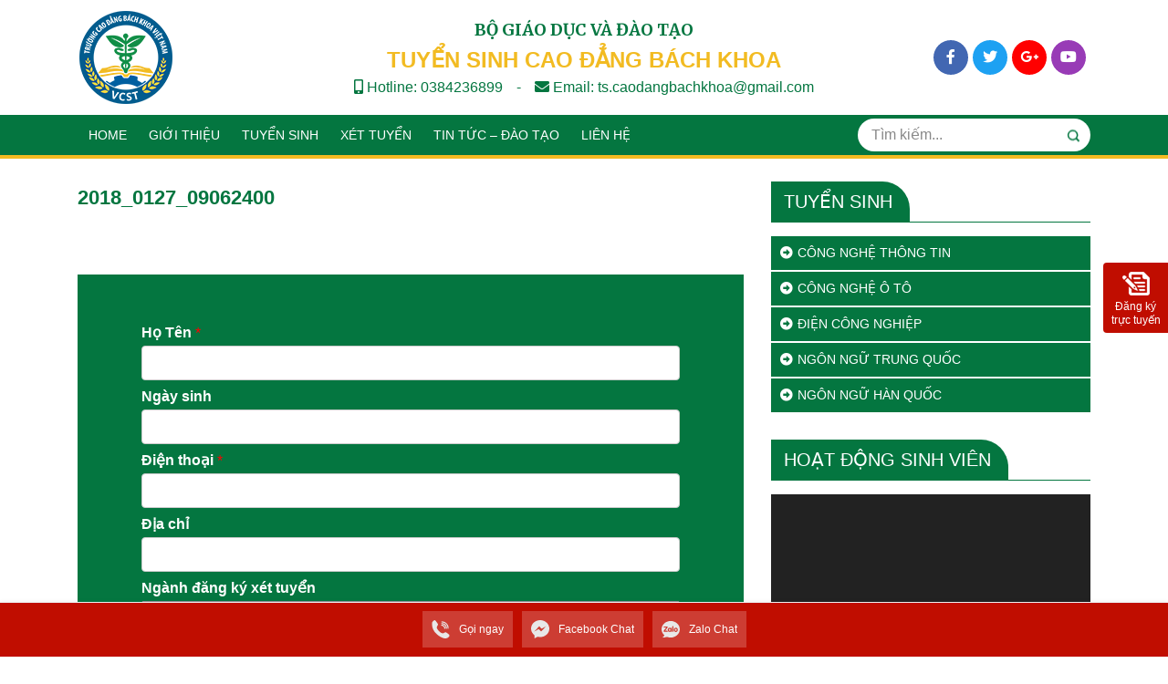

--- FILE ---
content_type: text/html; charset=UTF-8
request_url: https://caodangbachkhoahanoi.edu.vn/nganh-dien-cong-nghiep-lay-bao-nhieu-diem/2018_0127_09062400/
body_size: 16451
content:
<!DOCTYPE html>
<html lang="vi">

<head>
	<meta charset="UTF-8">
	<meta name="viewport" content="width=device-width, initial-scale=1, shrink-to-fit=no">
	<link rel="profile" href="http://gmpg.org/xfn/11">
	<meta name='robots' content='index, follow, max-image-preview:large, max-snippet:-1, max-video-preview:-1' />

	<!-- This site is optimized with the Yoast SEO plugin v26.7 - https://yoast.com/wordpress/plugins/seo/ -->
	<title>2018_0127_09062400 - Trường cao đẳng Bách Khoa Việt Nam</title>
	<link rel="canonical" href="https://caodangbachkhoahanoi.edu.vn/nganh-dien-cong-nghiep-lay-bao-nhieu-diem/2018_0127_09062400/" />
	<meta property="og:locale" content="vi_VN" />
	<meta property="og:type" content="article" />
	<meta property="og:title" content="2018_0127_09062400 - Trường cao đẳng Bách Khoa Việt Nam" />
	<meta property="og:url" content="https://caodangbachkhoahanoi.edu.vn/nganh-dien-cong-nghiep-lay-bao-nhieu-diem/2018_0127_09062400/" />
	<meta property="og:site_name" content="Trường cao đẳng Bách Khoa Việt Nam" />
	<meta property="og:image" content="https://caodangbachkhoahanoi.edu.vn/nganh-dien-cong-nghiep-lay-bao-nhieu-diem/2018_0127_09062400" />
	<meta property="og:image:width" content="1776" />
	<meta property="og:image:height" content="1184" />
	<meta property="og:image:type" content="image/jpeg" />
	<meta name="twitter:card" content="summary_large_image" />
	<script type="application/ld+json" class="yoast-schema-graph">{"@context":"https://schema.org","@graph":[{"@type":"WebPage","@id":"https://caodangbachkhoahanoi.edu.vn/nganh-dien-cong-nghiep-lay-bao-nhieu-diem/2018_0127_09062400/","url":"https://caodangbachkhoahanoi.edu.vn/nganh-dien-cong-nghiep-lay-bao-nhieu-diem/2018_0127_09062400/","name":"2018_0127_09062400 - Trường cao đẳng Bách Khoa Việt Nam","isPartOf":{"@id":"https://caodangbachkhoahanoi.edu.vn/#website"},"primaryImageOfPage":{"@id":"https://caodangbachkhoahanoi.edu.vn/nganh-dien-cong-nghiep-lay-bao-nhieu-diem/2018_0127_09062400/#primaryimage"},"image":{"@id":"https://caodangbachkhoahanoi.edu.vn/nganh-dien-cong-nghiep-lay-bao-nhieu-diem/2018_0127_09062400/#primaryimage"},"thumbnailUrl":"https://caodangbachkhoahanoi.edu.vn/wp-content/uploads/2019/06/2018_0127_09062400.jpg","datePublished":"2019-06-26T03:16:05+00:00","breadcrumb":{"@id":"https://caodangbachkhoahanoi.edu.vn/nganh-dien-cong-nghiep-lay-bao-nhieu-diem/2018_0127_09062400/#breadcrumb"},"inLanguage":"vi","potentialAction":[{"@type":"ReadAction","target":["https://caodangbachkhoahanoi.edu.vn/nganh-dien-cong-nghiep-lay-bao-nhieu-diem/2018_0127_09062400/"]}]},{"@type":"ImageObject","inLanguage":"vi","@id":"https://caodangbachkhoahanoi.edu.vn/nganh-dien-cong-nghiep-lay-bao-nhieu-diem/2018_0127_09062400/#primaryimage","url":"https://caodangbachkhoahanoi.edu.vn/wp-content/uploads/2019/06/2018_0127_09062400.jpg","contentUrl":"https://caodangbachkhoahanoi.edu.vn/wp-content/uploads/2019/06/2018_0127_09062400.jpg","width":1776,"height":1184},{"@type":"BreadcrumbList","@id":"https://caodangbachkhoahanoi.edu.vn/nganh-dien-cong-nghiep-lay-bao-nhieu-diem/2018_0127_09062400/#breadcrumb","itemListElement":[{"@type":"ListItem","position":1,"name":"Home","item":"https://caodangbachkhoahanoi.edu.vn/"},{"@type":"ListItem","position":2,"name":"Ngành Điện Công Nghiệp Lấy Bao Nhiêu Điểm?","item":"https://caodangbachkhoahanoi.edu.vn/nganh-dien-cong-nghiep-lay-bao-nhieu-diem/"},{"@type":"ListItem","position":3,"name":"2018_0127_09062400"}]},{"@type":"WebSite","@id":"https://caodangbachkhoahanoi.edu.vn/#website","url":"https://caodangbachkhoahanoi.edu.vn/","name":"Trường cao đẳng Bách Khoa Việt Nam","description":"Xét tuyển học bạ THPT","potentialAction":[{"@type":"SearchAction","target":{"@type":"EntryPoint","urlTemplate":"https://caodangbachkhoahanoi.edu.vn/?s={search_term_string}"},"query-input":{"@type":"PropertyValueSpecification","valueRequired":true,"valueName":"search_term_string"}}],"inLanguage":"vi"}]}</script>
	<!-- / Yoast SEO plugin. -->


<link rel='dns-prefetch' href='//cdn.jsdelivr.net' />
<link rel="alternate" type="application/rss+xml" title="Dòng thông tin Trường cao đẳng Bách Khoa Việt Nam &raquo;" href="https://caodangbachkhoahanoi.edu.vn/feed/" />
<link rel="alternate" type="application/rss+xml" title="Trường cao đẳng Bách Khoa Việt Nam &raquo; Dòng bình luận" href="https://caodangbachkhoahanoi.edu.vn/comments/feed/" />
<link rel="alternate" type="application/rss+xml" title="Trường cao đẳng Bách Khoa Việt Nam &raquo; 2018_0127_09062400 Dòng bình luận" href="https://caodangbachkhoahanoi.edu.vn/nganh-dien-cong-nghiep-lay-bao-nhieu-diem/2018_0127_09062400/feed/" />
<link rel="alternate" title="oNhúng (JSON)" type="application/json+oembed" href="https://caodangbachkhoahanoi.edu.vn/wp-json/oembed/1.0/embed?url=https%3A%2F%2Fcaodangbachkhoahanoi.edu.vn%2Fnganh-dien-cong-nghiep-lay-bao-nhieu-diem%2F2018_0127_09062400%2F" />
<link rel="alternate" title="oNhúng (XML)" type="text/xml+oembed" href="https://caodangbachkhoahanoi.edu.vn/wp-json/oembed/1.0/embed?url=https%3A%2F%2Fcaodangbachkhoahanoi.edu.vn%2Fnganh-dien-cong-nghiep-lay-bao-nhieu-diem%2F2018_0127_09062400%2F&#038;format=xml" />
<style id='wp-img-auto-sizes-contain-inline-css' type='text/css'>
img:is([sizes=auto i],[sizes^="auto," i]){contain-intrinsic-size:3000px 1500px}
/*# sourceURL=wp-img-auto-sizes-contain-inline-css */
</style>
<link rel='stylesheet' id='bootstrap-style-css' href='https://caodangbachkhoahanoi.edu.vn/wp-content/themes/SH-Theme-master/lib/css/bootstrap.min.css?ver=6.9' type='text/css' media='all' />
<link rel='stylesheet' id='slick-style-css' href='https://caodangbachkhoahanoi.edu.vn/wp-content/themes/SH-Theme-master/lib/css/slick/slick.css?ver=6.9' type='text/css' media='all' />
<link rel='stylesheet' id='slick-theme-style-css' href='https://caodangbachkhoahanoi.edu.vn/wp-content/themes/SH-Theme-master/lib/css/slick/slick-theme.css?ver=6.9' type='text/css' media='all' />
<link rel='stylesheet' id='fontawesome-style-css' href='https://caodangbachkhoahanoi.edu.vn/wp-content/themes/SH-Theme-master/lib/css/font-awesome-all.css?ver=6.9' type='text/css' media='all' />
<style id='wp-emoji-styles-inline-css' type='text/css'>

	img.wp-smiley, img.emoji {
		display: inline !important;
		border: none !important;
		box-shadow: none !important;
		height: 1em !important;
		width: 1em !important;
		margin: 0 0.07em !important;
		vertical-align: -0.1em !important;
		background: none !important;
		padding: 0 !important;
	}
/*# sourceURL=wp-emoji-styles-inline-css */
</style>
<style id='wp-block-library-inline-css' type='text/css'>
:root{--wp-block-synced-color:#7a00df;--wp-block-synced-color--rgb:122,0,223;--wp-bound-block-color:var(--wp-block-synced-color);--wp-editor-canvas-background:#ddd;--wp-admin-theme-color:#007cba;--wp-admin-theme-color--rgb:0,124,186;--wp-admin-theme-color-darker-10:#006ba1;--wp-admin-theme-color-darker-10--rgb:0,107,160.5;--wp-admin-theme-color-darker-20:#005a87;--wp-admin-theme-color-darker-20--rgb:0,90,135;--wp-admin-border-width-focus:2px}@media (min-resolution:192dpi){:root{--wp-admin-border-width-focus:1.5px}}.wp-element-button{cursor:pointer}:root .has-very-light-gray-background-color{background-color:#eee}:root .has-very-dark-gray-background-color{background-color:#313131}:root .has-very-light-gray-color{color:#eee}:root .has-very-dark-gray-color{color:#313131}:root .has-vivid-green-cyan-to-vivid-cyan-blue-gradient-background{background:linear-gradient(135deg,#00d084,#0693e3)}:root .has-purple-crush-gradient-background{background:linear-gradient(135deg,#34e2e4,#4721fb 50%,#ab1dfe)}:root .has-hazy-dawn-gradient-background{background:linear-gradient(135deg,#faaca8,#dad0ec)}:root .has-subdued-olive-gradient-background{background:linear-gradient(135deg,#fafae1,#67a671)}:root .has-atomic-cream-gradient-background{background:linear-gradient(135deg,#fdd79a,#004a59)}:root .has-nightshade-gradient-background{background:linear-gradient(135deg,#330968,#31cdcf)}:root .has-midnight-gradient-background{background:linear-gradient(135deg,#020381,#2874fc)}:root{--wp--preset--font-size--normal:16px;--wp--preset--font-size--huge:42px}.has-regular-font-size{font-size:1em}.has-larger-font-size{font-size:2.625em}.has-normal-font-size{font-size:var(--wp--preset--font-size--normal)}.has-huge-font-size{font-size:var(--wp--preset--font-size--huge)}.has-text-align-center{text-align:center}.has-text-align-left{text-align:left}.has-text-align-right{text-align:right}.has-fit-text{white-space:nowrap!important}#end-resizable-editor-section{display:none}.aligncenter{clear:both}.items-justified-left{justify-content:flex-start}.items-justified-center{justify-content:center}.items-justified-right{justify-content:flex-end}.items-justified-space-between{justify-content:space-between}.screen-reader-text{border:0;clip-path:inset(50%);height:1px;margin:-1px;overflow:hidden;padding:0;position:absolute;width:1px;word-wrap:normal!important}.screen-reader-text:focus{background-color:#ddd;clip-path:none;color:#444;display:block;font-size:1em;height:auto;left:5px;line-height:normal;padding:15px 23px 14px;text-decoration:none;top:5px;width:auto;z-index:100000}html :where(.has-border-color){border-style:solid}html :where([style*=border-top-color]){border-top-style:solid}html :where([style*=border-right-color]){border-right-style:solid}html :where([style*=border-bottom-color]){border-bottom-style:solid}html :where([style*=border-left-color]){border-left-style:solid}html :where([style*=border-width]){border-style:solid}html :where([style*=border-top-width]){border-top-style:solid}html :where([style*=border-right-width]){border-right-style:solid}html :where([style*=border-bottom-width]){border-bottom-style:solid}html :where([style*=border-left-width]){border-left-style:solid}html :where(img[class*=wp-image-]){height:auto;max-width:100%}:where(figure){margin:0 0 1em}html :where(.is-position-sticky){--wp-admin--admin-bar--position-offset:var(--wp-admin--admin-bar--height,0px)}@media screen and (max-width:600px){html :where(.is-position-sticky){--wp-admin--admin-bar--position-offset:0px}}

/*# sourceURL=wp-block-library-inline-css */
</style><style id='global-styles-inline-css' type='text/css'>
:root{--wp--preset--aspect-ratio--square: 1;--wp--preset--aspect-ratio--4-3: 4/3;--wp--preset--aspect-ratio--3-4: 3/4;--wp--preset--aspect-ratio--3-2: 3/2;--wp--preset--aspect-ratio--2-3: 2/3;--wp--preset--aspect-ratio--16-9: 16/9;--wp--preset--aspect-ratio--9-16: 9/16;--wp--preset--color--black: #000000;--wp--preset--color--cyan-bluish-gray: #abb8c3;--wp--preset--color--white: #ffffff;--wp--preset--color--pale-pink: #f78da7;--wp--preset--color--vivid-red: #cf2e2e;--wp--preset--color--luminous-vivid-orange: #ff6900;--wp--preset--color--luminous-vivid-amber: #fcb900;--wp--preset--color--light-green-cyan: #7bdcb5;--wp--preset--color--vivid-green-cyan: #00d084;--wp--preset--color--pale-cyan-blue: #8ed1fc;--wp--preset--color--vivid-cyan-blue: #0693e3;--wp--preset--color--vivid-purple: #9b51e0;--wp--preset--gradient--vivid-cyan-blue-to-vivid-purple: linear-gradient(135deg,rgb(6,147,227) 0%,rgb(155,81,224) 100%);--wp--preset--gradient--light-green-cyan-to-vivid-green-cyan: linear-gradient(135deg,rgb(122,220,180) 0%,rgb(0,208,130) 100%);--wp--preset--gradient--luminous-vivid-amber-to-luminous-vivid-orange: linear-gradient(135deg,rgb(252,185,0) 0%,rgb(255,105,0) 100%);--wp--preset--gradient--luminous-vivid-orange-to-vivid-red: linear-gradient(135deg,rgb(255,105,0) 0%,rgb(207,46,46) 100%);--wp--preset--gradient--very-light-gray-to-cyan-bluish-gray: linear-gradient(135deg,rgb(238,238,238) 0%,rgb(169,184,195) 100%);--wp--preset--gradient--cool-to-warm-spectrum: linear-gradient(135deg,rgb(74,234,220) 0%,rgb(151,120,209) 20%,rgb(207,42,186) 40%,rgb(238,44,130) 60%,rgb(251,105,98) 80%,rgb(254,248,76) 100%);--wp--preset--gradient--blush-light-purple: linear-gradient(135deg,rgb(255,206,236) 0%,rgb(152,150,240) 100%);--wp--preset--gradient--blush-bordeaux: linear-gradient(135deg,rgb(254,205,165) 0%,rgb(254,45,45) 50%,rgb(107,0,62) 100%);--wp--preset--gradient--luminous-dusk: linear-gradient(135deg,rgb(255,203,112) 0%,rgb(199,81,192) 50%,rgb(65,88,208) 100%);--wp--preset--gradient--pale-ocean: linear-gradient(135deg,rgb(255,245,203) 0%,rgb(182,227,212) 50%,rgb(51,167,181) 100%);--wp--preset--gradient--electric-grass: linear-gradient(135deg,rgb(202,248,128) 0%,rgb(113,206,126) 100%);--wp--preset--gradient--midnight: linear-gradient(135deg,rgb(2,3,129) 0%,rgb(40,116,252) 100%);--wp--preset--font-size--small: 13px;--wp--preset--font-size--medium: 20px;--wp--preset--font-size--large: 36px;--wp--preset--font-size--x-large: 42px;--wp--preset--spacing--20: 0.44rem;--wp--preset--spacing--30: 0.67rem;--wp--preset--spacing--40: 1rem;--wp--preset--spacing--50: 1.5rem;--wp--preset--spacing--60: 2.25rem;--wp--preset--spacing--70: 3.38rem;--wp--preset--spacing--80: 5.06rem;--wp--preset--shadow--natural: 6px 6px 9px rgba(0, 0, 0, 0.2);--wp--preset--shadow--deep: 12px 12px 50px rgba(0, 0, 0, 0.4);--wp--preset--shadow--sharp: 6px 6px 0px rgba(0, 0, 0, 0.2);--wp--preset--shadow--outlined: 6px 6px 0px -3px rgb(255, 255, 255), 6px 6px rgb(0, 0, 0);--wp--preset--shadow--crisp: 6px 6px 0px rgb(0, 0, 0);}:where(.is-layout-flex){gap: 0.5em;}:where(.is-layout-grid){gap: 0.5em;}body .is-layout-flex{display: flex;}.is-layout-flex{flex-wrap: wrap;align-items: center;}.is-layout-flex > :is(*, div){margin: 0;}body .is-layout-grid{display: grid;}.is-layout-grid > :is(*, div){margin: 0;}:where(.wp-block-columns.is-layout-flex){gap: 2em;}:where(.wp-block-columns.is-layout-grid){gap: 2em;}:where(.wp-block-post-template.is-layout-flex){gap: 1.25em;}:where(.wp-block-post-template.is-layout-grid){gap: 1.25em;}.has-black-color{color: var(--wp--preset--color--black) !important;}.has-cyan-bluish-gray-color{color: var(--wp--preset--color--cyan-bluish-gray) !important;}.has-white-color{color: var(--wp--preset--color--white) !important;}.has-pale-pink-color{color: var(--wp--preset--color--pale-pink) !important;}.has-vivid-red-color{color: var(--wp--preset--color--vivid-red) !important;}.has-luminous-vivid-orange-color{color: var(--wp--preset--color--luminous-vivid-orange) !important;}.has-luminous-vivid-amber-color{color: var(--wp--preset--color--luminous-vivid-amber) !important;}.has-light-green-cyan-color{color: var(--wp--preset--color--light-green-cyan) !important;}.has-vivid-green-cyan-color{color: var(--wp--preset--color--vivid-green-cyan) !important;}.has-pale-cyan-blue-color{color: var(--wp--preset--color--pale-cyan-blue) !important;}.has-vivid-cyan-blue-color{color: var(--wp--preset--color--vivid-cyan-blue) !important;}.has-vivid-purple-color{color: var(--wp--preset--color--vivid-purple) !important;}.has-black-background-color{background-color: var(--wp--preset--color--black) !important;}.has-cyan-bluish-gray-background-color{background-color: var(--wp--preset--color--cyan-bluish-gray) !important;}.has-white-background-color{background-color: var(--wp--preset--color--white) !important;}.has-pale-pink-background-color{background-color: var(--wp--preset--color--pale-pink) !important;}.has-vivid-red-background-color{background-color: var(--wp--preset--color--vivid-red) !important;}.has-luminous-vivid-orange-background-color{background-color: var(--wp--preset--color--luminous-vivid-orange) !important;}.has-luminous-vivid-amber-background-color{background-color: var(--wp--preset--color--luminous-vivid-amber) !important;}.has-light-green-cyan-background-color{background-color: var(--wp--preset--color--light-green-cyan) !important;}.has-vivid-green-cyan-background-color{background-color: var(--wp--preset--color--vivid-green-cyan) !important;}.has-pale-cyan-blue-background-color{background-color: var(--wp--preset--color--pale-cyan-blue) !important;}.has-vivid-cyan-blue-background-color{background-color: var(--wp--preset--color--vivid-cyan-blue) !important;}.has-vivid-purple-background-color{background-color: var(--wp--preset--color--vivid-purple) !important;}.has-black-border-color{border-color: var(--wp--preset--color--black) !important;}.has-cyan-bluish-gray-border-color{border-color: var(--wp--preset--color--cyan-bluish-gray) !important;}.has-white-border-color{border-color: var(--wp--preset--color--white) !important;}.has-pale-pink-border-color{border-color: var(--wp--preset--color--pale-pink) !important;}.has-vivid-red-border-color{border-color: var(--wp--preset--color--vivid-red) !important;}.has-luminous-vivid-orange-border-color{border-color: var(--wp--preset--color--luminous-vivid-orange) !important;}.has-luminous-vivid-amber-border-color{border-color: var(--wp--preset--color--luminous-vivid-amber) !important;}.has-light-green-cyan-border-color{border-color: var(--wp--preset--color--light-green-cyan) !important;}.has-vivid-green-cyan-border-color{border-color: var(--wp--preset--color--vivid-green-cyan) !important;}.has-pale-cyan-blue-border-color{border-color: var(--wp--preset--color--pale-cyan-blue) !important;}.has-vivid-cyan-blue-border-color{border-color: var(--wp--preset--color--vivid-cyan-blue) !important;}.has-vivid-purple-border-color{border-color: var(--wp--preset--color--vivid-purple) !important;}.has-vivid-cyan-blue-to-vivid-purple-gradient-background{background: var(--wp--preset--gradient--vivid-cyan-blue-to-vivid-purple) !important;}.has-light-green-cyan-to-vivid-green-cyan-gradient-background{background: var(--wp--preset--gradient--light-green-cyan-to-vivid-green-cyan) !important;}.has-luminous-vivid-amber-to-luminous-vivid-orange-gradient-background{background: var(--wp--preset--gradient--luminous-vivid-amber-to-luminous-vivid-orange) !important;}.has-luminous-vivid-orange-to-vivid-red-gradient-background{background: var(--wp--preset--gradient--luminous-vivid-orange-to-vivid-red) !important;}.has-very-light-gray-to-cyan-bluish-gray-gradient-background{background: var(--wp--preset--gradient--very-light-gray-to-cyan-bluish-gray) !important;}.has-cool-to-warm-spectrum-gradient-background{background: var(--wp--preset--gradient--cool-to-warm-spectrum) !important;}.has-blush-light-purple-gradient-background{background: var(--wp--preset--gradient--blush-light-purple) !important;}.has-blush-bordeaux-gradient-background{background: var(--wp--preset--gradient--blush-bordeaux) !important;}.has-luminous-dusk-gradient-background{background: var(--wp--preset--gradient--luminous-dusk) !important;}.has-pale-ocean-gradient-background{background: var(--wp--preset--gradient--pale-ocean) !important;}.has-electric-grass-gradient-background{background: var(--wp--preset--gradient--electric-grass) !important;}.has-midnight-gradient-background{background: var(--wp--preset--gradient--midnight) !important;}.has-small-font-size{font-size: var(--wp--preset--font-size--small) !important;}.has-medium-font-size{font-size: var(--wp--preset--font-size--medium) !important;}.has-large-font-size{font-size: var(--wp--preset--font-size--large) !important;}.has-x-large-font-size{font-size: var(--wp--preset--font-size--x-large) !important;}
/*# sourceURL=global-styles-inline-css */
</style>

<style id='classic-theme-styles-inline-css' type='text/css'>
/*! This file is auto-generated */
.wp-block-button__link{color:#fff;background-color:#32373c;border-radius:9999px;box-shadow:none;text-decoration:none;padding:calc(.667em + 2px) calc(1.333em + 2px);font-size:1.125em}.wp-block-file__button{background:#32373c;color:#fff;text-decoration:none}
/*# sourceURL=/wp-includes/css/classic-themes.min.css */
</style>
<link rel='stylesheet' id='contact-form-7-css' href='https://caodangbachkhoahanoi.edu.vn/wp-content/plugins/contact-form-7/includes/css/styles.css?ver=6.1.4' type='text/css' media='all' />
<link rel='stylesheet' id='shtheme-style-css' href='https://caodangbachkhoahanoi.edu.vn/wp-content/themes/SH-Theme-master/style.css?ver=6.9' type='text/css' media='all' />
<link rel='stylesheet' id='shtheme-custom-style-css' href='https://caodangbachkhoahanoi.edu.vn/wp-content/themes/SH-Theme-master/lib/css/custom.css?ver=6.9' type='text/css' media='all' />
<link rel="https://api.w.org/" href="https://caodangbachkhoahanoi.edu.vn/wp-json/" /><link rel="alternate" title="JSON" type="application/json" href="https://caodangbachkhoahanoi.edu.vn/wp-json/wp/v2/media/366" /><link rel="EditURI" type="application/rsd+xml" title="RSD" href="https://caodangbachkhoahanoi.edu.vn/xmlrpc.php?rsd" />
<meta name="generator" content="WordPress 6.9" />
<link rel='shortlink' href='https://caodangbachkhoahanoi.edu.vn/?p=366' />
<meta name="generator" content="Redux 4.5.10" /><!-- Google Tag Manager -->
<script>(function(w,d,s,l,i){w[l]=w[l]||[];w[l].push({'gtm.start':
new Date().getTime(),event:'gtm.js'});var f=d.getElementsByTagName(s)[0],
j=d.createElement(s),dl=l!='dataLayer'?'&l='+l:'';j.async=true;j.src=
'https://www.googletagmanager.com/gtm.js?id='+i+dl;f.parentNode.insertBefore(j,f);
})(window,document,'script','dataLayer','GTM-TRD4MCR');</script>
<!-- End Google Tag Manager -->
<meta name="google-site-verification" content="9ZXZN6pkLCHHpouYb2ccKGZ1d1hFT8jKxRhlKEJLUqk" /><link rel="shortcut icon" href="https://caodangbachkhoahanoi.edu.vn/wp-content/uploads/2021/07/logo-1.png" type="image/x-icon" /><link rel='stylesheet' id='mediaelement-css' href='https://caodangbachkhoahanoi.edu.vn/wp-includes/js/mediaelement/mediaelementplayer-legacy.min.css?ver=4.2.17' type='text/css' media='all' />
<link rel='stylesheet' id='wp-mediaelement-css' href='https://caodangbachkhoahanoi.edu.vn/wp-includes/js/mediaelement/wp-mediaelement.min.css?ver=6.9' type='text/css' media='all' />
<link rel='stylesheet' id='wpforms-choicesjs-css' href='https://caodangbachkhoahanoi.edu.vn/wp-content/plugins/wpforms-lite/assets/css/choices.min.css?ver=10.2.0' type='text/css' media='all' />
<link rel='stylesheet' id='wpforms-classic-full-css' href='https://caodangbachkhoahanoi.edu.vn/wp-content/plugins/wpforms-lite/assets/css/frontend/classic/wpforms-full.min.css?ver=1.9.8.7' type='text/css' media='all' />
</head>


<body class="attachment wp-singular attachment-template-default single single-attachment postid-366 attachmentid-366 attachment-jpeg wp-theme-SH-Theme-master no-sidebar site-full-width" itemscope="itemscope" itemtype="http://schema.org/WebPage">

	    <nav id="mobilenav">
        <div class="mobilenav__inner">
            <div class="toplg">
                <h3>MENU</h3>
            </div>
            <div class="menu-main-container"><ul id="menu-main" class="mobile-menu"><li id="menu-item-1130" class="menu-item menu-item-type-custom menu-item-object-custom menu-item-1130"><a href="/">Home</a></li>
<li id="menu-item-1128" class="menu-item menu-item-type-post_type menu-item-object-page menu-item-1128"><a href="https://caodangbachkhoahanoi.edu.vn/gioi-thieu/">Giới thiệu</a></li>
<li id="menu-item-1126" class="menu-item menu-item-type-taxonomy menu-item-object-category menu-item-1126"><a href="https://caodangbachkhoahanoi.edu.vn/tuyen-sinh/">Tuyển sinh</a></li>
<li id="menu-item-3037" class="menu-item menu-item-type-custom menu-item-object-custom menu-item-3037"><a href="https://caodangbachkhoahanoi.edu.vn/dang-ky-xet-tuyen-hoc-ba-thpt-truc-tuyen/">Xét tuyển</a></li>
<li id="menu-item-1125" class="menu-item menu-item-type-taxonomy menu-item-object-category menu-item-1125"><a href="https://caodangbachkhoahanoi.edu.vn/tin-tuc/">Tin Tức &#8211; Đào Tạo</a></li>
<li id="menu-item-1129" class="menu-item menu-item-type-post_type menu-item-object-page menu-item-1129"><a href="https://caodangbachkhoahanoi.edu.vn/dang-ky-xet-tuyen-truc-tuyen/">Liên hệ</a></li>
</ul></div>            <a class="menu_close"><i class="fas fa-angle-left"></i></a>
        </div>
    </nav>
    
	<div id="page" class="site">

		<header id="masthead" class="site-header header-banner" role="banner" itemscope="itemscope" itemtype="http://schema.org/WPHeader">

			<!-- Start Top Header -->
						<!-- End Top Header -->

			<div class="header-main">
	<div class="container">
		<div class="site-branding">
							<p class="site-title"><a href="https://caodangbachkhoahanoi.edu.vn/" rel="home">Trường cao đẳng Bách Khoa Việt Nam</a></p>
							<p class="site-description">Xét tuyển học bạ THPT</p>
					</div><!-- .site-branding -->

		<div class="header-content">
			<div class="row align-item-center">
				<div class="col-md-3">
					<div class="logo">
						<a href="https://caodangbachkhoahanoi.edu.vn/"><img src="https://caodangbachkhoahanoi.edu.vn/wp-content/uploads/2021/07/logo.png"></a>					</div>
				</div>
				<div class="col-md-6 d-flex align-items-center">
					<div class="header-info w-100 text-center">
						<div class="header-state">
							Bộ Giáo Dục Và Đào Tạo						</div>
						<div class="header-name">
							Tuyển sinh cao đẳng Bách Khoa						</div>
						<div class="header-meta d-flex justify-content-center w-100">
							<div class="meta meta-hotline">
								<i class="fas fa-mobile-alt"></i> Hotline: 0384236899							</div>

							<div class="span-space">-</div>

							<div class="meta meta-email">
								<i class="fas fa-envelope"></i> Email: ts.caodangbachkhoa@gmail.com							</div>
						</div>
					</div>
				</div>
				<div class="col-md-3 text-right d-flex align-items-center justify-content-end">
					<section id="social-2" class="widget widget_social">            <ul>
                <li class="icon_social icon_facebook"><a title="Facebook" href="#" rel="nofollow" target="_blank"><i class="fab fa-facebook-f"></i></a></li><li class="icon_social icon_twitter"><a title="Twitter" href="#" rel="nofollow" target="_blank"><i class="fab fa-twitter"></i></a></li><li class="icon_social icon_google"><a title="Google Plus" href="#" rel="nofollow" target="_blank"><i class="fab fa-google-plus-g"></i></a></li><li class="icon_social icon_youtube"><a title="Youtube" href="#" rel="nofollow" target="_blank"><i class="fab fa-youtube"></i></a></li>            </ul>
        </section>				</div>
			</div>
		</div>
	</div>
</div>

<!-- Start Menu Mobile -->
<div class="navbar fixed-top d-lg-none">
	<a id="showmenu" class="">
		<span class="hamburger hamburger--collapse">
			<span class="hamburger-box">
				<span class="hamburger-inner"></span>
			</span>
		</span>
	</a>
	<a class="navbar-brand" href="https://caodangbachkhoahanoi.edu.vn">MENU</a>
</div>

<div class="wrap-menu">
	<div class="container">
		<div class="row">
			<div class="col-md-9">
				<!-- End Menu Mobile -->
									<nav id="site-navigation" class="main-navigation" itemscope itemtype="https://schema.org/SiteNavigationElement">
						<div class="menu-main-container"><ul id="primary-menu" class="menu clearfix"><li class="menu-item menu-item-type-custom menu-item-object-custom menu-item-1130"><a href="/">Home</a></li>
<li class="menu-item menu-item-type-post_type menu-item-object-page menu-item-1128"><a href="https://caodangbachkhoahanoi.edu.vn/gioi-thieu/">Giới thiệu</a></li>
<li class="menu-item menu-item-type-taxonomy menu-item-object-category menu-item-1126"><a href="https://caodangbachkhoahanoi.edu.vn/tuyen-sinh/">Tuyển sinh</a></li>
<li class="menu-item menu-item-type-custom menu-item-object-custom menu-item-3037"><a href="https://caodangbachkhoahanoi.edu.vn/dang-ky-xet-tuyen-hoc-ba-thpt-truc-tuyen/">Xét tuyển</a></li>
<li class="menu-item menu-item-type-taxonomy menu-item-object-category menu-item-1125"><a href="https://caodangbachkhoahanoi.edu.vn/tin-tuc/">Tin Tức &#8211; Đào Tạo</a></li>
<li class="menu-item menu-item-type-post_type menu-item-object-page menu-item-1129"><a href="https://caodangbachkhoahanoi.edu.vn/dang-ky-xet-tuyen-truc-tuyen/">Liên hệ</a></li>
</ul></div>					</nav>
							</div>
			<div class="col-md-3 d-flex align-items-center">
				<form role="search" method="get" class="search-form" action="https://caodangbachkhoahanoi.edu.vn">
					<label>
						<span class="screen-reader-text">Search for:</span>
						<input type="search" class="search-field" placeholder="Tìm kiếm..." value="" name="s" title="Search for:" autocomplete="off">
					</label>
					<input type="submit" class="search-submit" value="Search" autocomplete="off">
				</form>
			</div>
		</div>
	</div>
</div>
		</header><!-- #masthead -->

		<div id="content" class="site-content">

			<div class="wtb-breadcrumb"><div class="container"></div></div>
<div id="primary" class="content-sidebar-wrap">

	<div class="container">
		
		<div class="main-content">
			<main id="main" class="site-main" role="main">

								<div class="row">
					<div class="col-md-8">
						
<article id="post-366" class="post-366 attachment type-attachment status-inherit hentry">
			<header class="entry-header">
			<h1 class="entry-title">2018_0127_09062400</h1>		</header><!-- .entry-header -->
	
	
	<div class="entry-content">
		<p class="attachment"><a href='https://caodangbachkhoahanoi.edu.vn/wp-content/uploads/2019/06/2018_0127_09062400.jpg'><img fetchpriority="high" decoding="async" width="300" height="200" src="https://caodangbachkhoahanoi.edu.vn/wp-content/uploads/2019/06/2018_0127_09062400-300x200.jpg" class="attachment-medium size-medium" alt="" srcset="https://caodangbachkhoahanoi.edu.vn/wp-content/uploads/2019/06/2018_0127_09062400-300x200.jpg 300w, https://caodangbachkhoahanoi.edu.vn/wp-content/uploads/2019/06/2018_0127_09062400-768x512.jpg 768w, https://caodangbachkhoahanoi.edu.vn/wp-content/uploads/2019/06/2018_0127_09062400-1024x683.jpg 1024w, https://caodangbachkhoahanoi.edu.vn/wp-content/uploads/2019/06/2018_0127_09062400.jpg 1776w" sizes="(max-width: 300px) 100vw, 300px" /></a></p>
	</div><!-- .entry-content -->

	

	<!-- Go to www.addthis.com/dashboard to customize your tools -->
	<div class="addthis_inline_share_toolbox_f8b7 mb-3"></div>

	<div class="block block-subscribe">
		<div class="block-content">
			<div class="subscribe-form">
				<!--<div class="subscribe-title">ĐĂNG KÝ XÉT TUYỂN</div> -->
				<div class="wpforms-container wpforms-container-full custom-form" id="wpforms-1109"><form id="wpforms-form-1109" class="wpforms-validate wpforms-form wpforms-ajax-form" data-formid="1109" method="post" enctype="multipart/form-data" action="/nganh-dien-cong-nghiep-lay-bao-nhieu-diem/2018_0127_09062400/" data-token="87b6c64ab45b609eb0005425304e4419" data-token-time="1768731427"><noscript class="wpforms-error-noscript">Vui lòng bật JavaScript trong trình duyệt của bạn để hoàn thành Form này.</noscript><div class="wpforms-field-container"><div id="wpforms-1109-field_1-container" class="wpforms-field wpforms-field-name" data-field-id="1"><label class="wpforms-field-label" for="wpforms-1109-field_1">Họ Tên <span class="wpforms-required-label">*</span></label><input type="text" id="wpforms-1109-field_1" class="wpforms-field-large wpforms-field-required" name="wpforms[fields][1]" required></div><div id="wpforms-1109-field_6-container" class="wpforms-field wpforms-field-text" data-field-id="6"><label class="wpforms-field-label" for="wpforms-1109-field_6">Ngày sinh</label><input type="text" id="wpforms-1109-field_6" class="wpforms-field-large" name="wpforms[fields][6]" ></div><div id="wpforms-1109-field_3-container" class="wpforms-field wpforms-field-number" data-field-id="3"><label class="wpforms-field-label" for="wpforms-1109-field_3">Điện thoại <span class="wpforms-required-label">*</span></label><input type="number" id="wpforms-1109-field_3" class="wpforms-field-large wpforms-field-required" name="wpforms[fields][3]" step="any" required></div><div id="wpforms-1109-field_4-container" class="wpforms-field wpforms-field-text" data-field-id="4"><label class="wpforms-field-label" for="wpforms-1109-field_4">Địa chỉ</label><input type="text" id="wpforms-1109-field_4" class="wpforms-field-large" name="wpforms[fields][4]" ></div><div id="wpforms-1109-field_5-container" class="wpforms-field wpforms-field-select wpforms-field-select-style-modern" data-field-id="5"><label class="wpforms-field-label" for="wpforms-1109-field_5">Ngành đăng ký xét tuyển</label><select id="wpforms-1109-field_5" class="wpforms-field-large choicesjs-select" data-size-class="wpforms-field-row wpforms-field-large" data-search-enabled="1" name="wpforms[fields][5]"><option value="" class="placeholder" disabled  selected='selected'></option><option value="Chọn ngành bạn muốn học"  class="choice-4 depth-1"  >Chọn ngành bạn muốn học</option><option value="Công nghệ thông tin"  class="choice-1 depth-1"  >Công nghệ thông tin</option><option value="Quản trị mạng"  class="choice-8 depth-1"  >Quản trị mạng</option><option value="Công nghệ Ô tô"  class="choice-2 depth-1"  >Công nghệ Ô tô</option><option value="Điện công nghiệp"  class="choice-9 depth-1"  >Điện công nghiệp</option><option value="Ngôn ngữ Trung"  class="choice-5 depth-1"  >Ngôn ngữ Trung</option><option value="Ngôn ngữ Hàn"  class="choice-6 depth-1"  >Ngôn ngữ Hàn</option><option value="Ngôn ngữ Nhật"  class="choice-7 depth-1"  >Ngôn ngữ Nhật</option></select></div></div><!-- .wpforms-field-container --><div class="wpforms-submit-container" ><input type="hidden" name="wpforms[id]" value="1109"><input type="hidden" name="page_title" value="2018_0127_09062400"><input type="hidden" name="page_url" value="https://caodangbachkhoahanoi.edu.vn/nganh-dien-cong-nghiep-lay-bao-nhieu-diem/2018_0127_09062400/"><input type="hidden" name="url_referer" value=""><input type="hidden" name="page_id" value="366"><input type="hidden" name="wpforms[post_id]" value="366"><button type="submit" name="wpforms[submit]" id="wpforms-submit-1109" class="wpforms-submit btn btn-warning" data-alt-text="Sending..." data-submit-text="ĐĂNG KÝ" aria-live="assertive" value="wpforms-submit">ĐĂNG KÝ</button><img src="https://caodangbachkhoahanoi.edu.vn/wp-content/plugins/wpforms-lite/assets/images/submit-spin.svg" class="wpforms-submit-spinner" style="display: none;" width="26" height="26" alt="Đang tải"></div></form></div>  <!-- .wpforms-container -->			</div>
		</div>
	</div>

	
	</article><!-- #post-## -->					</div>
					<div class="col-md-4">
						<aside class="sidebar">
							<section id="nav_menu-3" class="widget widget_nav_menu"><h2 class="widget-title">Tuyển sinh</h2><div class="menu-tuyen-sinh-container"><ul id="menu-tuyen-sinh" class="menu"><li id="menu-item-967" class="menu-item menu-item-type-taxonomy menu-item-object-category menu-item-967"><a href="https://caodangbachkhoahanoi.edu.vn/cong-nghe-thong-tin/">Công Nghệ Thông Tin</a></li>
<li id="menu-item-966" class="menu-item menu-item-type-taxonomy menu-item-object-category menu-item-966"><a href="https://caodangbachkhoahanoi.edu.vn/cong-nghe-o-to/">Công Nghệ Ô Tô</a></li>
<li id="menu-item-965" class="menu-item menu-item-type-taxonomy menu-item-object-category menu-item-965"><a href="https://caodangbachkhoahanoi.edu.vn/dien-cong-nghiep/">Điện Công Nghiệp</a></li>
<li id="menu-item-20869" class="menu-item menu-item-type-taxonomy menu-item-object-category menu-item-20869"><a href="https://caodangbachkhoahanoi.edu.vn/ngon-ngu-trung-quoc/">Ngôn ngữ Trung Quốc</a></li>
<li id="menu-item-20870" class="menu-item menu-item-type-taxonomy menu-item-object-category menu-item-20870"><a href="https://caodangbachkhoahanoi.edu.vn/ngon-ngu-han-quoc/">Ngôn ngữ Hàn Quốc</a></li>
</ul></div></section><section id="media_video-3" class="widget widget_media_video"><h2 class="widget-title">Hoạt động sinh viên</h2><div style="width:100%;" class="wp-video"><video class="wp-video-shortcode" id="video-366-1" preload="metadata" controls="controls"><source type="video/youtube" src="https://www.youtube.com/watch?v=tMCl2tkclwQ&#038;_=1" /><a href="https://www.youtube.com/watch?v=tMCl2tkclwQ">https://www.youtube.com/watch?v=tMCl2tkclwQ</a></video></div></section><section id="list_posts-2" class="widget widget_list_posts"><h2 class="widget-title">Tin mới</h2>        <ul class="list-post-item">
                            <li id="post-22154" class="clearfix post-22154 post type-post status-publish format-standard has-post-thumbnail hentry category-tin-tuc">
                                            <a class="img alignleft" href="https://caodangbachkhoahanoi.edu.vn/nganh-ngon-ngu-trung-tai-vcst-chia-khoa-mo-ra-tuong-lai-toan-cau/" title="Ngành Ngôn Ngữ Trung Tại VCST &#8211; Chìa Khóa Mở Ra Tương Lai Toàn Cầu">
                            <img width="150" height="150" src="https://caodangbachkhoahanoi.edu.vn/wp-content/uploads/2025/09/545360741_1296398582180831_4248437713913072395_n-150x150.jpg" class="attachment-thumbnail size-thumbnail wp-post-image" alt="Ngành Ngôn Ngữ Trung Tại VCST &#8211; Chìa Khóa Mở Ra Tương Lai Toàn Cầu" decoding="async" loading="lazy" />                        </a>
                                        <h3><a href="https://caodangbachkhoahanoi.edu.vn/nganh-ngon-ngu-trung-tai-vcst-chia-khoa-mo-ra-tuong-lai-toan-cau/" title="Ngành Ngôn Ngữ Trung Tại VCST &#8211; Chìa Khóa Mở Ra Tương Lai Toàn Cầu">Ngành Ngôn Ngữ Trung Tại VCST &#8211; Chìa Khóa Mở Ra Tương Lai Toàn Cầu</a></h3>
                                    </li>
                            <li id="post-22141" class="clearfix post-22141 post type-post status-publish format-standard has-post-thumbnail hentry category-tin-tuc">
                                            <a class="img alignleft" href="https://caodangbachkhoahanoi.edu.vn/ca-nuoc-tung-bung-khai-giang-nam-hoc-moi-dac-biet-chua-tung-co/" title="Cả Nước Tưng Bừng Khai Giảng Năm Học Mới Đặc Biệt Chưa Từng Có">
                            <img width="150" height="150" src="https://caodangbachkhoahanoi.edu.vn/wp-content/uploads/2025/09/543512935_1293889355765087_2360537507847922716_n-150x150.jpg" class="attachment-thumbnail size-thumbnail wp-post-image" alt="Cả Nước Tưng Bừng Khai Giảng Năm Học Mới Đặc Biệt Chưa Từng Có" decoding="async" loading="lazy" />                        </a>
                                        <h3><a href="https://caodangbachkhoahanoi.edu.vn/ca-nuoc-tung-bung-khai-giang-nam-hoc-moi-dac-biet-chua-tung-co/" title="Cả Nước Tưng Bừng Khai Giảng Năm Học Mới Đặc Biệt Chưa Từng Có">Cả Nước Tưng Bừng Khai Giảng Năm Học Mới Đặc Biệt Chưa Từng Có</a></h3>
                                    </li>
                            <li id="post-22133" class="clearfix post-22133 post type-post status-publish format-standard has-post-thumbnail hentry category-tin-tuc">
                                            <a class="img alignleft" href="https://caodangbachkhoahanoi.edu.vn/xet-hoc-ba-huong-di-an-toan-giam-ap-luc-cho-2k7/" title="Xét Học Bạ &#8211; Hướng Đi An Toàn, Giảm Áp Lực Cho 2k7">
                            <img width="150" height="150" src="https://caodangbachkhoahanoi.edu.vn/wp-content/uploads/2025/09/539361190_1286117846542238_7621766428492777335_n-1-150x150.jpg" class="attachment-thumbnail size-thumbnail wp-post-image" alt="Xét Học Bạ &#8211; Hướng Đi An Toàn, Giảm Áp Lực Cho 2k7" decoding="async" loading="lazy" />                        </a>
                                        <h3><a href="https://caodangbachkhoahanoi.edu.vn/xet-hoc-ba-huong-di-an-toan-giam-ap-luc-cho-2k7/" title="Xét Học Bạ &#8211; Hướng Đi An Toàn, Giảm Áp Lực Cho 2k7">Xét Học Bạ &#8211; Hướng Đi An Toàn, Giảm Áp Lực Cho 2k7</a></h3>
                                    </li>
                            <li id="post-21927" class="clearfix post-21927 post type-post status-publish format-standard has-post-thumbnail hentry category-tin-tuc">
                                            <a class="img alignleft" href="https://caodangbachkhoahanoi.edu.vn/thi-sinh-can-lam-gi-sau-khi-dang-ky-nguyen-vong/" title="Thí Sinh Cần Làm Gì Sau Khi Đăng Ký Nguyện Vọng?">
                            <img width="150" height="150" src="https://caodangbachkhoahanoi.edu.vn/wp-content/uploads/2025/08/Xanh-duong-cam-vang-don-gian-vui-tuoi-minh-hoa-qua-tang-sach-dang-Instagram-3-150x150.png" class="attachment-thumbnail size-thumbnail wp-post-image" alt="Thí Sinh Cần Làm Gì Sau Khi Đăng Ký Nguyện Vọng?" decoding="async" loading="lazy" srcset="https://caodangbachkhoahanoi.edu.vn/wp-content/uploads/2025/08/Xanh-duong-cam-vang-don-gian-vui-tuoi-minh-hoa-qua-tang-sach-dang-Instagram-3-150x150.png 150w, https://caodangbachkhoahanoi.edu.vn/wp-content/uploads/2025/08/Xanh-duong-cam-vang-don-gian-vui-tuoi-minh-hoa-qua-tang-sach-dang-Instagram-3-300x300.png 300w, https://caodangbachkhoahanoi.edu.vn/wp-content/uploads/2025/08/Xanh-duong-cam-vang-don-gian-vui-tuoi-minh-hoa-qua-tang-sach-dang-Instagram-3-1024x1024.png 1024w, https://caodangbachkhoahanoi.edu.vn/wp-content/uploads/2025/08/Xanh-duong-cam-vang-don-gian-vui-tuoi-minh-hoa-qua-tang-sach-dang-Instagram-3-768x768.png 768w, https://caodangbachkhoahanoi.edu.vn/wp-content/uploads/2025/08/Xanh-duong-cam-vang-don-gian-vui-tuoi-minh-hoa-qua-tang-sach-dang-Instagram-3.png 1080w" sizes="auto, (max-width: 150px) 100vw, 150px" />                        </a>
                                        <h3><a href="https://caodangbachkhoahanoi.edu.vn/thi-sinh-can-lam-gi-sau-khi-dang-ky-nguyen-vong/" title="Thí Sinh Cần Làm Gì Sau Khi Đăng Ký Nguyện Vọng?">Thí Sinh Cần Làm Gì Sau Khi Đăng Ký Nguyện Vọng?</a></h3>
                                    </li>
                            <li id="post-21061" class="clearfix post-21061 post type-post status-publish format-standard has-post-thumbnail hentry category-tin-tuc">
                                            <a class="img alignleft" href="https://caodangbachkhoahanoi.edu.vn/de-thi-va-dap-an-mon-tieng-anh-thpt-quoc-gia-2025/" title="Đề Thi Và Đáp Án Môn Tiếng Anh THPT Quốc Gia 2025">
                            <img width="150" height="150" src="https://caodangbachkhoahanoi.edu.vn/wp-content/uploads/2025/06/dap-an-va-de-thi-mon-toan-2-1-150x150.png" class="attachment-thumbnail size-thumbnail wp-post-image" alt="Đề Thi Và Đáp Án Môn Tiếng Anh THPT Quốc Gia 2025" decoding="async" loading="lazy" srcset="https://caodangbachkhoahanoi.edu.vn/wp-content/uploads/2025/06/dap-an-va-de-thi-mon-toan-2-1-150x150.png 150w, https://caodangbachkhoahanoi.edu.vn/wp-content/uploads/2025/06/dap-an-va-de-thi-mon-toan-2-1-300x300.png 300w, https://caodangbachkhoahanoi.edu.vn/wp-content/uploads/2025/06/dap-an-va-de-thi-mon-toan-2-1-1024x1024.png 1024w, https://caodangbachkhoahanoi.edu.vn/wp-content/uploads/2025/06/dap-an-va-de-thi-mon-toan-2-1-768x768.png 768w, https://caodangbachkhoahanoi.edu.vn/wp-content/uploads/2025/06/dap-an-va-de-thi-mon-toan-2-1.png 1200w" sizes="auto, (max-width: 150px) 100vw, 150px" />                        </a>
                                        <h3><a href="https://caodangbachkhoahanoi.edu.vn/de-thi-va-dap-an-mon-tieng-anh-thpt-quoc-gia-2025/" title="Đề Thi Và Đáp Án Môn Tiếng Anh THPT Quốc Gia 2025">Đề Thi Và Đáp Án Môn Tiếng Anh THPT Quốc Gia 2025</a></h3>
                                    </li>
                    </ul>
        </section><section id="text-2" class="widget widget_text"><h2 class="widget-title">THEO DÕI CHÚNG TÔI</h2>			<div class="textwidget"><div id="fb-root"></div>
<p><script async defer crossorigin="anonymous" src="https://connect.facebook.net/vi_VN/sdk.js#xfbml=1&version=v3.3&appId=271748043312469&autoLogAppEvents=1"></script></p>
<div class="fb-page" data-href="https://www.facebook.com/truongcaodangbachkhoavietnam2022" data-tabs="timeline" data-width="350" data-height="380" data-small-header="true" data-adapt-container-width="true" data-hide-cover="false" data-show-facepile="true">
<blockquote cite="https://www.facebook.com/truongcaodangbachkhoavietnam2022" class="fb-xfbml-parse-ignore"><p><a href="https://www.facebook.com/truongcaodangbachkhoavietnam2022">Cao Đẳng Bách Khoa Việt Nam</a></p></blockquote>
</div>
</div>
		</section>						</aside>
					</div>
				</div>

			</main><!-- #main -->
		</div>
	</div>
</div><!-- #primary -->

</div><!-- #content -->

<footer id="footer" class="site-footer" itemscope itemtype="https://schema.org/WPFooter">

	<div class="footer-widgets">
		<div class="container">
			<div class="wrap">
				<div class="row">
					<div class="footer-widgets-area col-md-3"><section id="information-2" class="widget widget_information"><h4 class="widget-title">THÔNG TIN LIÊN HỆ</h4>        <ul>
            <li class="label-company"><i class=" fab fa-windows"></i>TUYỂN SINH CAO ĐẲNG BÁCH KHOA</li><li><i class=" fas fa-phone"></i><span class="d-none">Số điện thoại:</span> 0964.094.899</li><li><i class=" far fa-envelope"></i><span class="d-none">Email:</span> ts.caodangbachkhoa@gmail.com</li><li><i class=" fas fa-globe"></i><span class="d-none">Website:</span> https://caodangbachkhoahanoi.edu.vn</li>        </ul>
 
        </section></div><div class="footer-widgets-area col-md-3"><section id="nav_menu-2" class="widget widget_nav_menu"><h4 class="widget-title">TUYỂN SINH</h4><div class="menu-tuyen-sinh-container"><ul id="menu-tuyen-sinh-1" class="menu"><li class="menu-item menu-item-type-taxonomy menu-item-object-category menu-item-967"><a href="https://caodangbachkhoahanoi.edu.vn/cong-nghe-thong-tin/">Công Nghệ Thông Tin</a></li>
<li class="menu-item menu-item-type-taxonomy menu-item-object-category menu-item-966"><a href="https://caodangbachkhoahanoi.edu.vn/cong-nghe-o-to/">Công Nghệ Ô Tô</a></li>
<li class="menu-item menu-item-type-taxonomy menu-item-object-category menu-item-965"><a href="https://caodangbachkhoahanoi.edu.vn/dien-cong-nghiep/">Điện Công Nghiệp</a></li>
<li class="menu-item menu-item-type-taxonomy menu-item-object-category menu-item-20869"><a href="https://caodangbachkhoahanoi.edu.vn/ngon-ngu-trung-quoc/">Ngôn ngữ Trung Quốc</a></li>
<li class="menu-item menu-item-type-taxonomy menu-item-object-category menu-item-20870"><a href="https://caodangbachkhoahanoi.edu.vn/ngon-ngu-han-quoc/">Ngôn ngữ Hàn Quốc</a></li>
</ul></div></section></div><div class="footer-widgets-area col-md-3"><section id="facebook_like-2" class="widget widget_facebook_like"><h4 class="widget-title">FANPAGE FACEBOOK</h4>			<div id="fb-root"></div>
							<script async defer crossorigin="anonymous" src="https://connect.facebook.net/vi_VN/sdk.js#xfbml=1&version=v3.3"></script>
			
			<div class="fb-page" data-href="https://www.facebook.com/truongcaodangbachkhoavietnam2022" data-tabs="" data-width="" data-height="" data-small-header="false" data-adapt-container-width="true" data-hide-cover="false" data-show-facepile="true"></div>
		</section></div><div class="footer-widgets-area col-md-3"><section id="custom_html-2" class="widget_text widget widget_custom_html"><h4 class="widget-title">BẢN ĐỒ</h4><div class="textwidget custom-html-widget"><iframe src="https://www.google.com/maps/embed?pb=!1m18!1m12!1m3!1d29786.92126820613!2d105.77236927287136!3d21.05807295828259!2m3!1f0!2f0!3f0!3m2!1i1024!2i768!4f13.1!3m3!1m2!1s0x25937ee45a7f1f47%3A0xfdac45e551dcaddb!2zVHLGsOG7nW5nIENhbyDEkOG6s25nIELDoWNoIEtob2EgVmnhu4d0IE5hbQ!5e0!3m2!1svi!2s!4v1718339198683!5m2!1svi!2s" width="250" height="200" style="border:0;" allowfullscreen="" loading="lazy" referrerpolicy="no-referrer-when-downgrade"></iframe></div></section></div>				</div>
			</div>
		</div>
	</div><!-- .footer-widgets -->
	<div class="site-info">
		<div class="container">
			<div class="wrap">
				<div class="row">
					<div class="col-md-8 d-flex align-items-center flex-column flex-md-row">
						Copyright © 2025 CAODANGBACHKHOAHANOI.EDU.VN. All rights reserved					</div>
					<div class="col-md-4 d-flex align-items-center justify-content-end">
						<section id="social-3" class="widget widget_social">            <ul>
                <li class="icon_social icon_facebook"><a title="Facebook" href="#" rel="nofollow" target="_blank"><i class="fab fa-facebook-f"></i></a></li><li class="icon_social icon_twitter"><a title="Twitter" href="#" rel="nofollow" target="_blank"><i class="fab fa-twitter"></i></a></li><li class="icon_social icon_google"><a title="Google Plus" href="#" rel="nofollow" target="_blank"><i class="fab fa-google-plus-g"></i></a></li><li class="icon_social icon_youtube"><a title="Youtube" href="#" rel="nofollow" target="_blank"><i class="fab fa-youtube"></i></a></li>            </ul>
        </section>					</div>
				</div>
			</div>
		</div>
	</div><!-- .site-info -->
	<p id="back-top"><a href="#top" target="_blank"><span></span></a></p>

	<div id="metu">
		<div class="tg-container">
			<div class="metu-bg"></div>
			<div class="mmt-app mmt-app--mobile">
				<span class="mmt-menu__item mmt-menu__item--mobile" style="display: flex;">
					<span class="mmt-button mmt-button--mobile call">
						<img alt="url" src="https://caodangbachkhoahanoi.edu.vn/wp-content/themes/SH-Theme-master/lib/images/01.svg" class="mmt-button__icon ">
						<span class="mmt-button__label" style="color: rgb(232, 232, 232);"><a href="tel:0384236899" target="_blank">Gọi ngay</a></span>
					</span>
				</span>
				<span class="mmt-menu__item mmt-menu__item--mobile" style="display: flex;">
					<span class="mmt-button mmt-button--mobile facebook">
						<img alt="url" src="https://caodangbachkhoahanoi.edu.vn/wp-content/themes/SH-Theme-master/lib/images/02.svg" class="mmt-button__icon ">
						<span class="mmt-button__label" style="color: rgb(232, 232, 232);"><a href="https://m.me/1843062715950952" target="_blank">Facebook Chat</a></span>
					</span>
				</span>
				<span class="mmt-menu__item mmt-menu__item--mobile" style="display: flex;">
					<span class="mmt-button mmt-button--mobile zalo">
						<img alt="url" src="https://caodangbachkhoahanoi.edu.vn/wp-content/themes/SH-Theme-master/lib/images/03.svg" class="mmt-button__icon ">
						<span class="mmt-button__label" style="color: rgb(232, 232, 232);"><a href="http://zalo.me/0384236899" title="Zalo" target="_blank" rel="noopener noreferrer">Zalo Chat</a></span>
					</span>
				</span>
			</div>
		</div>
	</div>


</footer><!-- #colophon -->

<!-- Modal -->

<div class="hotline-phone-2"></div><div class="panel-overlay"></div>
</div><!-- #page -->
<div class="create-profile">
		<a href="https://caodangbachkhoahanoi.edu.vn/dang-ky-xet-tuyen-truc-tuyen/" title="Đăng ký trực tuyến">
			<div class="img"><img width="30" height="26" src="https://caodangbachkhoahanoi.edu.vn/wp-content/themes/SH-Theme-master/lib/images/icon-hoso.png" title="Đăng ký trực tuyến" alt="Đăng ký trực tuyến"></div>
			<p>Đăng ký trực tuyến</p>
		</a>
	</div>

<script type="text/javascript" src="https://caodangbachkhoahanoi.edu.vn/wp-includes/js/jquery/jquery.min.js?ver=3.7.1" id="jquery-core-js"></script>
<script type="text/javascript" src="https://caodangbachkhoahanoi.edu.vn/wp-includes/js/jquery/jquery-migrate.min.js?ver=3.4.1" id="jquery-migrate-js"></script>
<script type="text/javascript" src="https://caodangbachkhoahanoi.edu.vn/wp-content/themes/SH-Theme-master/lib/js/popper.min.js?ver=1.0" id="popper-js-js"></script>
<script type="text/javascript" src="https://caodangbachkhoahanoi.edu.vn/wp-content/themes/SH-Theme-master/lib/js/bootstrap.min.js?ver=4.3.1" id="bootstrap-js-js"></script>
<script type="text/javascript" id="main-js-js-extra">
/* <![CDATA[ */
var ajax = {"url":"https://caodangbachkhoahanoi.edu.vn/wp-admin/admin-ajax.php"};
//# sourceURL=main-js-js-extra
/* ]]> */
</script>
<script type="text/javascript" src="https://caodangbachkhoahanoi.edu.vn/wp-content/themes/SH-Theme-master/lib/js/main.js?ver=1.0" id="main-js-js"></script>
<script type="text/javascript" src="https://caodangbachkhoahanoi.edu.vn/wp-content/themes/SH-Theme-master/lib/js/slick.min.js?ver=1.8.1" id="slick-js-js"></script>
<script type="text/javascript" src="https://cdn.jsdelivr.net/npm/sweetalert2@11?ver=1.19.0" id="sweet-js-js"></script>
<script type="text/javascript" src="https://caodangbachkhoahanoi.edu.vn/wp-includes/js/dist/hooks.min.js?ver=dd5603f07f9220ed27f1" id="wp-hooks-js"></script>
<script type="text/javascript" src="https://caodangbachkhoahanoi.edu.vn/wp-includes/js/dist/i18n.min.js?ver=c26c3dc7bed366793375" id="wp-i18n-js"></script>
<script type="text/javascript" id="wp-i18n-js-after">
/* <![CDATA[ */
wp.i18n.setLocaleData( { 'text direction\u0004ltr': [ 'ltr' ] } );
//# sourceURL=wp-i18n-js-after
/* ]]> */
</script>
<script type="text/javascript" src="https://caodangbachkhoahanoi.edu.vn/wp-content/plugins/contact-form-7/includes/swv/js/index.js?ver=6.1.4" id="swv-js"></script>
<script type="text/javascript" id="contact-form-7-js-translations">
/* <![CDATA[ */
( function( domain, translations ) {
	var localeData = translations.locale_data[ domain ] || translations.locale_data.messages;
	localeData[""].domain = domain;
	wp.i18n.setLocaleData( localeData, domain );
} )( "contact-form-7", {"translation-revision-date":"2024-08-11 13:44:17+0000","generator":"GlotPress\/4.0.3","domain":"messages","locale_data":{"messages":{"":{"domain":"messages","plural-forms":"nplurals=1; plural=0;","lang":"vi_VN"},"This contact form is placed in the wrong place.":["Bi\u1ec3u m\u1eabu li\u00ean h\u1ec7 n\u00e0y \u0111\u01b0\u1ee3c \u0111\u1eb7t sai v\u1ecb tr\u00ed."],"Error:":["L\u1ed7i:"]}},"comment":{"reference":"includes\/js\/index.js"}} );
//# sourceURL=contact-form-7-js-translations
/* ]]> */
</script>
<script type="text/javascript" id="contact-form-7-js-before">
/* <![CDATA[ */
var wpcf7 = {
    "api": {
        "root": "https:\/\/caodangbachkhoahanoi.edu.vn\/wp-json\/",
        "namespace": "contact-form-7\/v1"
    },
    "cached": 1
};
//# sourceURL=contact-form-7-js-before
/* ]]> */
</script>
<script type="text/javascript" src="https://caodangbachkhoahanoi.edu.vn/wp-content/plugins/contact-form-7/includes/js/index.js?ver=6.1.4" id="contact-form-7-js"></script>
<script type="text/javascript" src="https://caodangbachkhoahanoi.edu.vn/wp-content/themes/SH-Theme-master/lib/js/custom.js?ver=1.19.0" id="shtheme-script-style-js"></script>
<script type="text/javascript" id="mediaelement-core-js-before">
/* <![CDATA[ */
var mejsL10n = {"language":"vi","strings":{"mejs.download-file":"T\u1ea3i v\u1ec1 t\u1ec7p tin","mejs.install-flash":"B\u1ea1n \u0111ang s\u1eed d\u1ee5ng tr\u00ecnh duy\u1ec7t kh\u00f4ng h\u1ed7 tr\u1ee3 Flash player. Vui l\u00f2ng b\u1eadt ho\u1eb7c c\u00e0i \u0111\u1eb7t \n phi\u00ean b\u1ea3n m\u1edbi nh\u1ea5t t\u1ea1i https://get.adobe.com/flashplayer/","mejs.fullscreen":"To\u00e0n m\u00e0n h\u00ecnh","mejs.play":"Ch\u1ea1y","mejs.pause":"T\u1ea1m d\u1eebng","mejs.time-slider":"Th\u1eddi gian tr\u00ecnh chi\u1ebfu","mejs.time-help-text":"S\u1eed d\u1ee5ng c\u00e1c ph\u00edm m\u0169i t\u00ean Tr\u00e1i/Ph\u1ea3i \u0111\u1ec3 ti\u1ebfn m\u1ed9t gi\u00e2y, m\u0169i t\u00ean L\u00ean/Xu\u1ed1ng \u0111\u1ec3 ti\u1ebfn m\u01b0\u1eddi gi\u00e2y.","mejs.live-broadcast":"Tr\u1ef1c ti\u1ebfp","mejs.volume-help-text":"S\u1eed d\u1ee5ng c\u00e1c ph\u00edm m\u0169i t\u00ean L\u00ean/Xu\u1ed1ng \u0111\u1ec3 t\u0103ng ho\u1eb7c gi\u1ea3m \u00e2m l\u01b0\u1ee3ng.","mejs.unmute":"B\u1eadt ti\u1ebfng","mejs.mute":"T\u1eaft ti\u1ebfng","mejs.volume-slider":"\u00c2m l\u01b0\u1ee3ng Tr\u00ecnh chi\u1ebfu","mejs.video-player":"Tr\u00ecnh ch\u01a1i Video","mejs.audio-player":"Tr\u00ecnh ph\u00e1t \u00e2m thanh","mejs.captions-subtitles":"Ph\u1ee5 \u0111\u1ec1","mejs.captions-chapters":"C\u00e1c m\u1ee5c","mejs.none":"Kh\u00f4ng c\u00f3","mejs.afrikaans":"Ti\u1ebfng Nam Phi","mejs.albanian":"Ti\u1ebfng Albani","mejs.arabic":"Ti\u1ebfng \u1ea2 R\u1eadp","mejs.belarusian":"Ti\u1ebfng Belarus","mejs.bulgarian":"Ti\u1ebfng Bulgari","mejs.catalan":"Ti\u1ebfng Catalan","mejs.chinese":"Ti\u1ebfng Trung Qu\u1ed1c","mejs.chinese-simplified":"Ti\u1ebfng Trung Qu\u1ed1c (gi\u1ea3n th\u1ec3)","mejs.chinese-traditional":"Ti\u1ebfng Trung ( Ph\u1ed3n th\u1ec3 )","mejs.croatian":"Ti\u1ebfng Croatia","mejs.czech":"Ti\u1ebfng S\u00e9c","mejs.danish":"Ti\u1ebfng \u0110an M\u1ea1ch","mejs.dutch":"Ti\u1ebfng H\u00e0 Lan","mejs.english":"Ti\u1ebfng Anh","mejs.estonian":"Ti\u1ebfng Estonia","mejs.filipino":"Ti\u1ebfng Philippin","mejs.finnish":"Ti\u1ebfng Ph\u1ea7n Lan","mejs.french":"Ti\u1ebfng Ph\u00e1p","mejs.galician":"Ti\u1ebfng Galicia","mejs.german":"Ti\u1ebfng \u0110\u1ee9c","mejs.greek":"Ti\u1ebfng Hy L\u1ea1p","mejs.haitian-creole":"Ti\u1ebfng Haiti","mejs.hebrew":"Ti\u1ebfng Do Th\u00e1i","mejs.hindi":"Ti\u1ebfng Hindu","mejs.hungarian":"Ti\u1ebfng Hungary","mejs.icelandic":"Ti\u1ebfng Ailen","mejs.indonesian":"Ti\u1ebfng Indonesia","mejs.irish":"Ti\u1ebfng Ailen","mejs.italian":"Ti\u1ebfng \u00dd","mejs.japanese":"Ti\u1ebfng Nh\u1eadt","mejs.korean":"Ti\u1ebfng H\u00e0n Qu\u1ed1c","mejs.latvian":"Ti\u1ebfng Latvia","mejs.lithuanian":"Ti\u1ebfng Lithuani","mejs.macedonian":"Ti\u1ebfng Macedonia","mejs.malay":"Ti\u1ebfng Malaysia","mejs.maltese":"Ti\u1ebfng Maltese","mejs.norwegian":"Ti\u1ebfng Na Uy","mejs.persian":"Ti\u1ebfng Ba T\u01b0","mejs.polish":"Ti\u1ebfng Ba Lan","mejs.portuguese":"Ti\u1ebfng B\u1ed3 \u0110\u00e0o Nha","mejs.romanian":"Ti\u1ebfng Romani","mejs.russian":"Ti\u1ebfng Nga","mejs.serbian":"Ti\u1ebfng Serbia","mejs.slovak":"Ti\u1ebfng Slovakia","mejs.slovenian":"Ti\u1ebfng Slovenia","mejs.spanish":"Ti\u1ebfng T\u00e2y Ban Nha","mejs.swahili":"Ti\u1ebfng Swahili","mejs.swedish":"Ti\u1ebfng Th\u1ee5y \u0110i\u1ec3n","mejs.tagalog":"Ti\u1ebfng Tagalog","mejs.thai":"Ti\u1ebfng Th\u00e1i","mejs.turkish":"Ti\u1ebfng Th\u1ed5 Nh\u0129 K\u00ec","mejs.ukrainian":"Ti\u1ebfng Ukraina","mejs.vietnamese":"Ti\u1ebfng Vi\u1ec7t","mejs.welsh":"Ti\u1ebfng Welsh","mejs.yiddish":"Ti\u1ebfng Yiddish"}};
//# sourceURL=mediaelement-core-js-before
/* ]]> */
</script>
<script type="text/javascript" src="https://caodangbachkhoahanoi.edu.vn/wp-includes/js/mediaelement/mediaelement-and-player.min.js?ver=4.2.17" id="mediaelement-core-js"></script>
<script type="text/javascript" src="https://caodangbachkhoahanoi.edu.vn/wp-includes/js/mediaelement/mediaelement-migrate.min.js?ver=6.9" id="mediaelement-migrate-js"></script>
<script type="text/javascript" id="mediaelement-js-extra">
/* <![CDATA[ */
var _wpmejsSettings = {"pluginPath":"/wp-includes/js/mediaelement/","classPrefix":"mejs-","stretching":"responsive","audioShortcodeLibrary":"mediaelement","videoShortcodeLibrary":"mediaelement"};
//# sourceURL=mediaelement-js-extra
/* ]]> */
</script>
<script type="text/javascript" src="https://caodangbachkhoahanoi.edu.vn/wp-includes/js/mediaelement/wp-mediaelement.min.js?ver=6.9" id="wp-mediaelement-js"></script>
<script type="text/javascript" src="https://caodangbachkhoahanoi.edu.vn/wp-includes/js/mediaelement/renderers/vimeo.min.js?ver=4.2.17" id="mediaelement-vimeo-js"></script>
<script type="speculationrules">
{"prefetch":[{"source":"document","where":{"and":[{"href_matches":"/*"},{"not":{"href_matches":["/wp-*.php","/wp-admin/*","/wp-content/uploads/*","/wp-content/*","/wp-content/plugins/*","/wp-content/themes/SH-Theme-master/*","/*\\?(.+)"]}},{"not":{"selector_matches":"a[rel~=\"nofollow\"]"}},{"not":{"selector_matches":".no-prefetch, .no-prefetch a"}}]},"eagerness":"conservative"}]}
</script>
		<style>
			.hotline-phone-1 .quick-alo-phone.quick-alo-green .quick-alo-ph-img-circle,
			.hotline-phone-2 .quick-alo-ph-img-circle,
			.hotline-bar {
				background-color: #EA2700 !important;
			}
		</style>
				<style>
			.hotline-phone-1 .quick-alo-phone.quick-alo-green .quick-alo-ph-circle-fill,
			.hotline-phone-2 .quick-alo-ph-circle-fill {
				background: rgb( 234, 39, 0, .7 ) !important;
			}

			.hotline-phone-1 .quick-alo-phone.quick-alo-green .quick-alo-ph-circle {
				border-color: rgb( 234, 39, 0, .7 ) !important;
			}
		</style>
<!-- Google Tag Manager (noscript) -->
<noscript><iframe src="https://www.googletagmanager.com/ns.html?id=GTM-TRD4MCR"
height="0" width="0" style="display:none;visibility:hidden"></iframe></noscript>
<!-- End Google Tag Manager (noscript) -->		<script type="text/javascript">
			jQuery(document).ready(function($) {
				$('#commentform').validate({
					onfocusout: function(element) {
						this.element(element);
					},
					rules: {
						author: {
							required: true,
							minlength: 2
						},
						email: {
							required: true,
							email: true
						},
						comment: {
							required: true,
						}
					},
					messages: {
						author: "Trường thông tin bắt buộc.",
						email: "Trường thông tin bắt buộc.",
						comment: "Trường thông tin bắt buộc."
					},
					errorElement: "div",
					errorPlacement: function(error, element) {
						element.after(error);
					}
				});
			});
		</script>
<script type="text/javascript" src="https://caodangbachkhoahanoi.edu.vn/wp-content/themes/SH-Theme-master/lib/js/jquery.validate.min.js?ver=1.19.0" id="validate-js-js"></script>
<script type="text/javascript" id="wpforms-choicesjs-js-extra">
/* <![CDATA[ */
var wpforms_choicesjs_config = {"removeItemButton":"1","shouldSort":"","fuseOptions":{"threshold":0.1,"distance":1000},"loadingText":"\u0110ang t\u1ea3i...","noResultsText":"Kh\u00f4ng t\u00ecm th\u1ea5y k\u1ebft qu\u1ea3 n\u00e0o","noChoicesText":"Kh\u00f4ng c\u00f3 l\u1ef1a ch\u1ecdn n\u00e0o \u0111\u1ec3 ch\u1ecdn","uniqueItemText":"Ch\u1ec9 c\u00f3 th\u1ec3 th\u00eam c\u00e1c gi\u00e1 tr\u1ecb duy nh\u1ea5t","customAddItemText":"Ch\u1ec9 c\u00f3 th\u1ec3 th\u00eam c\u00e1c gi\u00e1 tr\u1ecb ph\u00f9 h\u1ee3p v\u1edbi c\u00e1c \u0111i\u1ec1u ki\u1ec7n c\u1ee5 th\u1ec3"};
//# sourceURL=wpforms-choicesjs-js-extra
/* ]]> */
</script>
<script type="text/javascript" src="https://caodangbachkhoahanoi.edu.vn/wp-content/plugins/wpforms-lite/assets/lib/choices.min.js?ver=10.2.0" id="wpforms-choicesjs-js"></script>
<script type="text/javascript" src="https://caodangbachkhoahanoi.edu.vn/wp-content/plugins/wpforms-lite/assets/lib/jquery.validate.min.js?ver=1.21.0" id="wpforms-validation-js"></script>
<script type="text/javascript" src="https://caodangbachkhoahanoi.edu.vn/wp-content/plugins/wpforms-lite/assets/js/share/utils.min.js?ver=1.9.8.7" id="wpforms-generic-utils-js"></script>
<script type="text/javascript" src="https://caodangbachkhoahanoi.edu.vn/wp-content/plugins/wpforms-lite/assets/js/frontend/wpforms.min.js?ver=1.9.8.7" id="wpforms-js"></script>
<script type="text/javascript" src="https://caodangbachkhoahanoi.edu.vn/wp-content/plugins/wpforms-lite/assets/js/frontend/fields/address.min.js?ver=1.9.8.7" id="wpforms-address-field-js"></script>
<script id="wp-emoji-settings" type="application/json">
{"baseUrl":"https://s.w.org/images/core/emoji/17.0.2/72x72/","ext":".png","svgUrl":"https://s.w.org/images/core/emoji/17.0.2/svg/","svgExt":".svg","source":{"concatemoji":"https://caodangbachkhoahanoi.edu.vn/wp-includes/js/wp-emoji-release.min.js?ver=6.9"}}
</script>
<script type="module">
/* <![CDATA[ */
/*! This file is auto-generated */
const a=JSON.parse(document.getElementById("wp-emoji-settings").textContent),o=(window._wpemojiSettings=a,"wpEmojiSettingsSupports"),s=["flag","emoji"];function i(e){try{var t={supportTests:e,timestamp:(new Date).valueOf()};sessionStorage.setItem(o,JSON.stringify(t))}catch(e){}}function c(e,t,n){e.clearRect(0,0,e.canvas.width,e.canvas.height),e.fillText(t,0,0);t=new Uint32Array(e.getImageData(0,0,e.canvas.width,e.canvas.height).data);e.clearRect(0,0,e.canvas.width,e.canvas.height),e.fillText(n,0,0);const a=new Uint32Array(e.getImageData(0,0,e.canvas.width,e.canvas.height).data);return t.every((e,t)=>e===a[t])}function p(e,t){e.clearRect(0,0,e.canvas.width,e.canvas.height),e.fillText(t,0,0);var n=e.getImageData(16,16,1,1);for(let e=0;e<n.data.length;e++)if(0!==n.data[e])return!1;return!0}function u(e,t,n,a){switch(t){case"flag":return n(e,"\ud83c\udff3\ufe0f\u200d\u26a7\ufe0f","\ud83c\udff3\ufe0f\u200b\u26a7\ufe0f")?!1:!n(e,"\ud83c\udde8\ud83c\uddf6","\ud83c\udde8\u200b\ud83c\uddf6")&&!n(e,"\ud83c\udff4\udb40\udc67\udb40\udc62\udb40\udc65\udb40\udc6e\udb40\udc67\udb40\udc7f","\ud83c\udff4\u200b\udb40\udc67\u200b\udb40\udc62\u200b\udb40\udc65\u200b\udb40\udc6e\u200b\udb40\udc67\u200b\udb40\udc7f");case"emoji":return!a(e,"\ud83e\u1fac8")}return!1}function f(e,t,n,a){let r;const o=(r="undefined"!=typeof WorkerGlobalScope&&self instanceof WorkerGlobalScope?new OffscreenCanvas(300,150):document.createElement("canvas")).getContext("2d",{willReadFrequently:!0}),s=(o.textBaseline="top",o.font="600 32px Arial",{});return e.forEach(e=>{s[e]=t(o,e,n,a)}),s}function r(e){var t=document.createElement("script");t.src=e,t.defer=!0,document.head.appendChild(t)}a.supports={everything:!0,everythingExceptFlag:!0},new Promise(t=>{let n=function(){try{var e=JSON.parse(sessionStorage.getItem(o));if("object"==typeof e&&"number"==typeof e.timestamp&&(new Date).valueOf()<e.timestamp+604800&&"object"==typeof e.supportTests)return e.supportTests}catch(e){}return null}();if(!n){if("undefined"!=typeof Worker&&"undefined"!=typeof OffscreenCanvas&&"undefined"!=typeof URL&&URL.createObjectURL&&"undefined"!=typeof Blob)try{var e="postMessage("+f.toString()+"("+[JSON.stringify(s),u.toString(),c.toString(),p.toString()].join(",")+"));",a=new Blob([e],{type:"text/javascript"});const r=new Worker(URL.createObjectURL(a),{name:"wpTestEmojiSupports"});return void(r.onmessage=e=>{i(n=e.data),r.terminate(),t(n)})}catch(e){}i(n=f(s,u,c,p))}t(n)}).then(e=>{for(const n in e)a.supports[n]=e[n],a.supports.everything=a.supports.everything&&a.supports[n],"flag"!==n&&(a.supports.everythingExceptFlag=a.supports.everythingExceptFlag&&a.supports[n]);var t;a.supports.everythingExceptFlag=a.supports.everythingExceptFlag&&!a.supports.flag,a.supports.everything||((t=a.source||{}).concatemoji?r(t.concatemoji):t.wpemoji&&t.twemoji&&(r(t.twemoji),r(t.wpemoji)))});
//# sourceURL=https://caodangbachkhoahanoi.edu.vn/wp-includes/js/wp-emoji-loader.min.js
/* ]]> */
</script>
<script type='text/javascript'>
/* <![CDATA[ */
var wpforms_settings = {"val_required":"Tr\u01b0\u1eddng n\u00e0y l\u00e0 b\u1eaft bu\u1ed9c.","val_email":"Vui l\u00f2ng nh\u1eadp m\u1ed9t \u0111\u1ecba ch\u1ec9 email h\u1ee3p l\u1ec7.","val_email_suggestion":"B\u1ea1n c\u00f3 mu\u1ed1n n\u00f3i {suggestion} kh\u00f4ng?","val_email_suggestion_title":"Nh\u1ea5p \u0111\u1ec3 ch\u1ea5p nh\u1eadn \u0111\u1ec1 xu\u1ea5t n\u00e0y.","val_email_restricted":"\u0110\u1ecba ch\u1ec9 email n\u00e0y kh\u00f4ng \u0111\u01b0\u1ee3c ph\u00e9p.","val_number":"Vui l\u00f2ng nh\u1eadp m\u1ed9t s\u1ed1 h\u1ee3p l\u1ec7.","val_number_positive":"Vui l\u00f2ng nh\u1eadp m\u1ed9t s\u1ed1 d\u01b0\u01a1ng h\u1ee3p l\u1ec7.","val_minimum_price":"S\u1ed1 l\u01b0\u1ee3ng nh\u1eadp v\u00e0o nh\u1ecf h\u01a1n m\u1ee9c t\u1ed1i thi\u1ec3u y\u00eau c\u1ea7u.","val_confirm":"Gi\u00e1 tr\u1ecb tr\u01b0\u1eddng kh\u00f4ng kh\u1edbp.","val_checklimit":"B\u1ea1n \u0111\u00e3 v\u01b0\u1ee3t qu\u00e1 s\u1ed1 l\u01b0\u1ee3ng l\u1ef1a ch\u1ecdn cho ph\u00e9p: {#}.","val_limit_characters":"{count} trong s\u1ed1 {limit} k\u00fd t\u1ef1 t\u1ed1i \u0111a.","val_limit_words":"{count} trong s\u1ed1 {limit} t\u1eeb t\u1ed1i \u0111a.","val_min":"Please enter a value greater than or equal to {0}.","val_max":"Please enter a value less than or equal to {0}.","val_recaptcha_fail_msg":"X\u00e1c minh Google reCAPTCHA th\u1ea5t b\u1ea1i, vui l\u00f2ng th\u1eed l\u1ea1i sau.","val_turnstile_fail_msg":"X\u00e1c minh Cloudflare Turnstile th\u1ea5t b\u1ea1i, vui l\u00f2ng th\u1eed l\u1ea1i sau.","val_inputmask_incomplete":"Vui l\u00f2ng \u0111i\u1ec1n v\u00e0o tr\u01b0\u1eddng theo \u0111\u1ecbnh d\u1ea1ng y\u00eau c\u1ea7u.","uuid_cookie":"","locale":"vi","country":"","country_list_label":"Danh s\u00e1ch qu\u1ed1c gia","wpforms_plugin_url":"https:\/\/caodangbachkhoahanoi.edu.vn\/wp-content\/plugins\/wpforms-lite\/","gdpr":"","ajaxurl":"https:\/\/caodangbachkhoahanoi.edu.vn\/wp-admin\/admin-ajax.php","mailcheck_enabled":"1","mailcheck_domains":[],"mailcheck_toplevel_domains":["dev"],"is_ssl":"1","currency_code":"USD","currency_thousands":",","currency_decimals":"2","currency_decimal":".","currency_symbol":"$","currency_symbol_pos":"left","val_requiredpayment":"Thanh to\u00e1n l\u00e0 b\u1eaft bu\u1ed9c.","val_creditcard":"Vui l\u00f2ng nh\u1eadp s\u1ed1 th\u1ebb t\u00edn d\u1ee5ng h\u1ee3p l\u1ec7.","readOnlyDisallowedFields":["captcha","content","divider","hidden","html","entry-preview","pagebreak","payment-total"],"error_updating_token":"L\u1ed7i c\u1eadp nh\u1eadt m\u00e3 th\u00f4ng b\u00e1o. Vui l\u00f2ng th\u1eed l\u1ea1i ho\u1eb7c li\u00ean h\u1ec7 v\u1edbi b\u1ed9 ph\u1eadn h\u1ed7 tr\u1ee3 n\u1ebfu v\u1ea5n \u0111\u1ec1 v\u1eabn ti\u1ebfp di\u1ec5n.","network_error":"L\u1ed7i m\u1ea1ng ho\u1eb7c m\u00e1y ch\u1ee7 kh\u00f4ng th\u1ec3 truy c\u1eadp. Ki\u1ec3m tra k\u1ebft n\u1ed1i c\u1ee7a b\u1ea1n ho\u1eb7c th\u1eed l\u1ea1i sau.","token_cache_lifetime":"86400","hn_data":[],"address_field":{"list_countries_without_states":["GB","DE","CH","NL"]}}
/* ]]> */
</script>
<!-- Go to www.addthis.com/dashboard to customize your tools -->
<script type="text/javascript" src="//s7.addthis.com/js/300/addthis_widget.js#pubid=ra-60abc1700cdef74b"></script>

</body>

</html>

--- FILE ---
content_type: text/css
request_url: https://caodangbachkhoahanoi.edu.vn/wp-content/themes/SH-Theme-master/style.css?ver=6.9
body_size: 8738
content:
/*
Theme Name: Web3B
Theme URI: thietkeweb3b.com
Author: Quang Hoa
Author URI: thietkeweb3b.com
Description: 
Version: 1.0.0
License: GNU General Public License v2 or later
License URI: LICENSE
Text Domain: shtheme
Tags: web3b

/*--------------------------------------------------------------
>>> TABLE OF CONTENTS:
----------------------------------------------------------------
# Normalize
# Typography
# Elements
# Forms
# Navigation
	## Links
	## Menus
# Accessibility
# Alignments
# Clearings
## Sidebar - Widgets
# Content
	## Posts and pages
	## Comments
# Media
	## Captions
	## Galleries
## Layout construct
## Shortcode
## Footer
## Menu Mobile
## Custom css
## Responsive
--------------------------------------------------------------*/
/*--------------------------------------------------------------
# Normalize
--------------------------------------------------------------*/
@import url('https://fonts.googleapis.com/css?family=Roboto:400,400i,500,500i,700,700i&subset=vietnamese');
body {
    font-family: 'Roboto', Arial, sans-serif;
    font-size: 16px;
}
a {
    color: #337ab7;
    transition: all 0.3s ease-in-out;
    text-decoration: none;
}
a:hover {
    color: #337ab7;
}
a:hover,
a:active,
a:focus,
a:visited {
    text-decoration: none;
}
img {
    max-width: 100%;
    height: auto;
}
.site-boxed {
    max-width: 1140px;
    margin: 0 auto;
}
.site-boxed .container {
    padding-left: 0;
    padding-right: 0;
}

/*--------------------------------------------------------------
# Header
--------------------------------------------------------------*/
.site-title,
.site-description {
    font-size: 0;
    margin: 0;
}
.site-header .header-content {
    position: relative;
}
/* Header style 1 */
.header-banner #showmenu {
    right: 15px;
}
/* Header style 2 */
.site-header.header-logo .logo img {
    margin: 10px 0;
}
/* Header style 3 */

/*--------------------------------------------------------------
# Main Navigation
--------------------------------------------------------------*/
.main-navigation ul {
    padding: 0;
    margin: 0;
}
.main-navigation ul.menu li {
    position: relative;
    display: block;
}
.main-navigation ul.menu > li {
    float: left;
}
.main-navigation ul.menu li a {
    font-size: 14px;
    color: #333333;
    display: block;
    white-space: nowrap;
    padding: 8px 20px 8px 8px;
    font-weight: normal;
}
.main-navigation ul.menu > li > a {
    font-size: 15px;
    font-weight: bold;
    padding: 0 20px;
    line-height: 40px;
    height: 40px;
    color: #fff;
    text-transform: uppercase;
}
.main-navigation ul.menu > li.menu-item-has-children > a:after {
    content: '\f107';
    font-family: 'Font Awesome 5 Free';
    font-weight: 900;
    margin-left: 5px;
}
.main-navigation ul.menu > li.menu-item-has-children:hover > a:after {
    content: '\f106';
}
.main-navigation ul.menu > li.li-home > a:before {
    content: '\f015';
    font-family: 'Font Awesome 5 Free';
    font-weight: 900;
    margin-right: 5px;
}
.main-navigation ul.menu > li > a:hover,
.main-navigation ul.menu > li.current-menu-item > a,
.site-header.logo-left .main-navigation ul.menu > li > a:hover,
.site-header.logo-left .main-navigation ul.menu > li.current-menu-item > a {
    color: #337ab7 !important;
}
/* Submenu 1 */
.main-navigation ul ul {
    background-color: #fff;
    border-top: 2px solid #337ab7;
    min-width: 210px;
    left: 0;
    position: absolute;
    box-shadow: 0px 5px 5px rgba(0, 0, 0, 0.3);
    opacity: 0;
    visibility: hidden;
    z-index: 99999;
    -webkit-transition: 0.2s ease-out;
    -moz-transition: 0.2s ease-out;
    transition: 0.2s ease-out;
    -webkit-transform: translate3d(0, 20px, 0);
    -moz-transform: translate3d(0, 20px, 0);
    -ms-transform: translate3d(0, 20px, 0);
    -o-transform: translate3d(0, 20px, 0);
    transform: translate3d(0, 20px, 0);
}
.main-navigation ul li:hover > ul {
    opacity: 1;
    visibility: visible;
    -webkit-transform: translate3d(0, 0, 0);
    -moz-transform: translate3d(0, 0, 0);
    -ms-transform: translate3d(0, 0, 0);
    -o-transform: translate3d(0, 0, 0);
    transform: translate3d(0, 0, 0);
}
.main-navigation ul.menu ul > li > a:hover,
.main-navigation ul.menu ul > li.current-menu-item > a,
.site-header.logo-left .main-navigation ul.menu ul > li > a:hover,
.site-header.logo-left .main-navigation ul.menu ul > li.current-menu-item > a {
    color: #337ab7;
}
.main-navigation ul ul li a {
    border-bottom: 1px solid #f2f2f2;
}
.main-navigation ul ul li:last-child a {
    border-bottom: none;
}
.main-navigation ul ul li.menu-item-has-children > a:before {
    content: '\f0da';
    float: right;
    margin-right: -14px;
    font-family: 'Font Awesome 5 Free';
    font-weight: 900;
    line-height: 22px;
}
/* Submenu 2 */
.main-navigation ul ul ul {
    position: absolute;
    left: 80%;
    top: -2px;
    opacity: 0;
    visibility: hidden;
    -webkit-transition: transform 0.2s ease-out;
    -moz-transition: transform 0.2s ease-out;
    transition: transform 0.2s ease-out;
}
.main-navigation ul ul ul li {
    width: 100%;
    opacity: 1;
}
.main-navigation ul ul li:hover > ul {
    opacity: 1;
    left: 100%;
    visibility: visible;
}
.site-header.header-banner .main-navigation,
.site-header.header-logo-style2 .main-navigation {
    background: #337ab7;
}
.site-header.header-logo .main-navigation {
    background: none;
}
.site-header.header-logo .main-navigation ul.menu {
    float: right;
}
.site-header.header-logo .main-navigation ul.menu > li {
    margin-right: 30px;
}
.site-header.header-logo .main-navigation ul.menu > li:last-child {
    margin-right: 0;
}
.site-header.header-logo .main-navigation ul.menu > li > a {
    color: #333333;
    padding: 0;
    line-height: 80px;
    height: 80px;
}
/*--------------------------------------------------------------
# Elements
--------------------------------------------------------------*/
.heading {
    margin: 0 0 15px 0;
    padding: 0;
    font-size: 15px;
    color: #337ab7;
    font-weight: normal;
    line-height: 40px;
    text-transform: uppercase;
    border-bottom: 3px solid #f2f2f2;
}
.heading a {
    position: relative;
    display: inline-block;
    color: #337ab7;
}
.heading a:after {
    content: '';
    display: inline-block;
    position: absolute;
    bottom: -3px;
    left: 0;
    width: 100%;
    height: 3px;
    background: #337ab7;
}
.page-title,
h1.entry-title {
    font-size: 22px;
    font-weight: 600;
    color: #337ab7;
    margin: 5px 0 15px 0;
}
.page-title-bar {
    padding: 20px 0 10px 0;
    margin-bottom: 20px;
}
.page-title-bar .title {
    font-size: 24px;
    line-height: 1.4;
    margin-top: 0;
}
.breadcrumb {
    padding: 5px 0;
    margin-bottom: 10px;
    background: none;
    color: #333333;
}
#back-top {
    margin: 0;
}
#back-top a {
    display: block;
    -webkit-transition: 1s;
    -moz-transition: 1s;
    transition: 1s;
}
#back-top span {
    border-radius: 5px;
    display: inline-block;
    height: 40px;
    width: 40px;
    position: fixed;
    bottom: 20%;
    right: 30px;
    z-index: 9;
    box-shadow: 0 0 10px rgba(0, 0, 0, 0.05);
    overflow: hidden;
    text-indent: 100%;
    white-space: nowrap;
    background: #047640 url(lib/images/top.png) no-repeat center 50%;
    opacity: 0.5;
    -webkit-transition: opacity 0.3s 0s, visibility 0s 0.3s;
    -moz-transition: opacity 0.3s 0s, visibility 0s 0.3s;
    transition: opacity 0.3s 0s, visibility 0s 0.3s;
}
#back-top span:hover {
    opacity: 1;
}
iframe[name='google_conversion_frame'] {
    height: 0 !important;
    width: 0 !important;
    line-height: 0 !important;
    font-size: 0 !important;
    margin-top: -13px;
    float: left;
}
.col-xs-15,
.col-sm-15,
.col-md-15,
.col-lg-15 {
    position: relative;
    min-height: 1px;
    padding-right: 15px;
    padding-left: 15px;
}
.col-xs-15 {
    -webkit-box-flex: 0;
    -ms-flex: 0 0 20%;
    flex: 0 0 20%;
    max-width: 20%;
}
@media (min-width: 768px) {
    .col-sm-15 {
        -webkit-box-flex: 0;
        -ms-flex: 0 0 20%;
        flex: 0 0 20%;
        max-width: 20%;
    }
}
@media (min-width: 992px) {
    .col-md-15 {
        -webkit-box-flex: 0;
        -ms-flex: 0 0 20%;
        flex: 0 0 20%;
        max-width: 20%;
    }
}
@media (min-width: 1200px) {
    .col-lg-15 {
        -webkit-box-flex: 0;
        -ms-flex: 0 0 20%;
        flex: 0 0 20%;
        max-width: 20%;
    }
}
.wpcf7 label {
    font-weight: 600;
    display: block;
}
.wpcf7 div.wpcf7-validation-errors {
    margin: 2em 0 1em;
}
.wpcf7 span.wpcf7-not-valid-tip {
    margin: 5px 0;
}
.page_nav {
    text-align: center;
    margin-bottom: 20px;
}
.page_nav * {
    display: inline-block;
    padding: 3px 10px;
    background: #fff;
    border: 1px solid #337ab7;
    margin: 0;
}
.page_nav .current,
.page_nav .page-numbers:hover {
    background: #337ab7;
    color: #fff;
}
.screen-reader-text {
    display: none;
}
/*--------------------------------------------------------------
## Css Scrollbar
--------------------------------------------------------------*/
::-webkit-scrollbar-track {
    box-shadow: inset 0 0 8px rgba(0, 0, 0, 0.3);
    background-color: #f5f5f5;
    border-radius: 10px;
}
::-webkit-scrollbar {
    width: 8px;
    background-color: #f5f5f5;
}
::-webkit-scrollbar-thumb {
    background-color: #807d7d;
    border-radius: 8px;
}

/*--------------------------------------------------------------
# Alignments
--------------------------------------------------------------*/
.alignleft {
    display: inline;
    margin-right: 1.5em;
}
.alignright {
    display: inline;
    margin-left: 1.5em;
}
.aligncenter {
    clear: both;
    display: block;
    margin-left: auto;
    margin-right: auto;
}

/*--------------------------------------------------------------
# Clearings
--------------------------------------------------------------*/
.content-sidebar-wrap:before,
.content-sidebar-wrap:after {
    clear: both;
    display: table;
    content: ' ';
}
.clear:before,
.clear:after,
.entry-content:before,
.entry-content:after,
.comment-content:before,
.comment-content:after,
.site-header:before,
.site-header:after,
.site-content:before,
.site-content:after,
.site-footer:before,
.site-footer:after {
    content: '';
    display: table;
    table-layout: fixed;
}
.clear:after,
.entry-content:after,
.comment-content:after,
.site-header:after,
.site-content:after,
.site-footer:after {
    clear: both;
}

/*--------------------------------------------------------------
# Sidebar - Widgets
--------------------------------------------------------------*/
.widget {
    margin: 0 0 1.5em;
}
.widget select {
    max-width: 100%;
}
.sidebar .widget {
    margin: 0 0 20px 0;
}
.sidebar .widget-title {
    font-size: 15px;
    color: #fff;
    font-weight: 600;
    text-transform: uppercase;
    text-align: center;
    background: #337ab7;
    padding: 10px 10px;
    margin: 0;
}
.sidebar .widget ul {
    padding: 0;
}
.sidebar .widget_nav_menu > div,
.widget_supports .list-supporter,
.sidebar .content-feature-page,
.sidebar .slider-products,
.sidebar .list-post-item,
.sidebar .widget_text .textwidget,
.sidebar .widget_recently_viewed_products .product_list_widget {
    border: 1px solid #cccccc;
    border-top: none;
}
.sidebar .widget_list_posts .list-post-item,
.sidebar .widget_list_view_posts .list-post-item,
.sidebar .widget .content-feature-page,
.sidebar .textwidget,
.sidebar .widget_recently_viewed_products .product_list_widget {
    padding: 10px;
}
.sidebar .widget:not(.widget_slider_products) ul {
    margin: 0;
}
.sidebar .widget:not(.widget_slider_products) ul li {
    display: block;
}
/* Widget Custom Menu */
.sidebar .widget_nav_menu ul li {
    position: relative;
    padding: 8px 10px;
}
.sidebar .widget_nav_menu ul.menu > li:not(:last-child) {
    border-bottom: 1px solid #cccccc;
}
.sidebar .widget_nav_menu ul li a {
    font-size: 14px;
    font-weight: normal;
    display: block;
    color: #333333;
}
.sidebar .widget_nav_menu ul li a:before {
    content: '';
    display: inline-block;
    width: 5px;
    height: 5px;
    background: #337ab7;
    border-radius: 50%;
    margin-right: 5px;
}
.sidebar .widget_nav_menu .menu-item-has-children .sub-menu {
    background: #fff;
    position: absolute;
    top: -1px;
    left: 100%;
    z-index: 99;
    opacity: 0;
    visibility: hidden;
    min-width: 200px;
    border: 1px solid #cccccc;
    -webkit-transition: all 0.2s ease-out;
    -moz-transition: all 0.2s ease-out;
    -o-transition: all 0.2s ease-out;
    transition: all 0.2s ease-out;
    -moz-transform: translate(40px, 0);
    -webkit-transform: translate(40px, 0);
    transform: translate(40px, 0);
}
.content-sidebar .sidebar .widget_nav_menu .menu-item-has-children .sub-menu,
.sidebar-content-sidebar .sidebar.sidebar-secondary .widget_nav_menu .menu-item-has-children .sub-menu {
    right: 100%;
    left: initial;
    -moz-transform: translate(-40px, 0);
    -webkit-transform: translate(-40px, 0);
    transform: translate(-40px, 0);
}
.sidebar .widget_nav_menu .menu-item-has-children:hover > .sub-menu,
.content-sidebar .sidebar .widget_nav_menu .menu-item-has-children:hover .sub-menu,
.sidebar-content-sidebar .sidebar.sidebar-secondary .widget_nav_menu .menu-item-has-children:hover .sub-menu {
    opacity: 1;
    visibility: visible;
    -webkit-transform: translate(0, 0);
    -moz-transform: translate(0, 0);
    -o-transform: translate(0, 0);
    -ms-transform: translate(0, 0);
    transform: translate(0, 0);
}
/* Widget Search */
.search-form label {
    width: 100%;
    margin-bottom: 0;
}
.search-form input[type='search'],
.search-form input[type='submit'] {
    height: 29px;
    outline: none;
    border: none;
}
.search-form input[type='search'] {
    width: 100%;
    background: none;
    color: #fff;
    font-weight: normal;
    padding: 4px 39px 4px 10px;
}
.search-form input[type='submit'] {
    position: absolute;
    top: 50%;
    right: 4px;
    z-index: 1;
    background: url(lib/images/btsearch.png) center center no-repeat;
    text-indent: -9999px;
    width: 29px;
    cursor: pointer;
    transform: translateY(-50%);
}
.search-form input[type='search']::-webkit-input-placeholder {
    /* Chrome/Opera/Safari */
    color: #fff;
}
.search-form input[type='search']::-moz-placeholder {
    /* Firefox 19+ */
    color: #fff;
}
.search-form input[type='search']:-ms-input-placeholder {
    /* IE 10+ */
    color: #fff;
}
.search-form input[type='search']:-moz-placeholder {
    /* Firefox 18- */
    color: #fff;
}
.sidebar .search-form {
    padding: 4px 12px;
    background: #176fc8;
    overflow: hidden;
    position: relative;
}
.site-header .search-form {
    position: absolute;
    top: 6px;
    right: 5px;
    z-index: 9;
    width: 200px;
    border-radius: 3px;
    background: #fff;
    overflow: hidden;
}
.site-header input[type='search'] {
    color: #333333;
}
/* Widget Recent Posts */
.sidebar .widget_recent_entries ul li {
    padding: 5px 10px;
    border-bottom: 1px solid #cccccc;
}
.sidebar .widget_recent_entries ul li:last-child {
    border-bottom: none;
}
.sidebar .widget_recent_entries .post-date {
    display: block;
}
/* Widget Recent Posts */
.widget .list-post-item li {
    margin-bottom: 10px;
}
.widget .list-post-item li:last-child {
    margin-bottom: 0;
}
.widget .list-post-item .post:after {
    clear: both;
}
.widget .list-post-item .alignleft {
    width: 100px;
    margin-right: 10px;
}
.widget .list-post-item .alignright {
    width: 100px;
    margin-left: 10px;
}
.widget .list-post-item .aligncenter {
    text-align: center;
}
.widget .list-post-item h3 {
    margin: 0 0 5px 0;
    font-size: 14px;
    font-weight: 500;
    line-height: 1.2;
    overflow: hidden;
    display: -webkit-box;
    -webkit-box-orient: vertical;
    -webkit-line-clamp: 3;
}
.widget .list-post-item h3 a {
    color: inherit;
}
/* Widget Support */
@media (min-width: 1200px) {
    .widget_supports .list-supporter {
        padding-top: 190px;
        background-image: url(lib/images/bg-support.png);
        background-repeat: no-repeat;
        background-position: top center;
        background-size: contain;
    }
}
.widget_supports .support-style-1 {
    background-color: #fff;
}
.widget_supports .support-style-1 .supporter {
    padding: 0 10px 10px 10px;
}
.widget_supports .support-style-1 li {
    padding: 5px 0;
    font-size: 14px;
    color: #333;
    border-top: 1px solid #333;
}
.widget_supports .support-style-1 li:first-child {
    border-top: none;
}
.widget_supports .support-style-1 li:last-child {
    border-bottom: none;
}
.widget_supports .support-style-1 i {
    width: 22px;
    margin-right: 12px;
}
.widget_supports .support-style-2 .supporter {
    margin: 0 8px;
    padding: 5px 8px 5px 50px;
    border-top: 1px solid #dddddd;
    background: url(lib/images/ic-phone.png) 7px 10px no-repeat;
    position: relative;
}
.widget_supports .support-style-2 .supporter:first-child {
    border-top: none;
}
.widget_supports .support-style-2 .name {
    font-weight: 600;
}
.widget_supports .support-style-2 .phone {
    font-size: 20px;
    color: #ff0000;
    font-weight: 600;
}
.widget_supports .support-style-2 .skype {
    position: absolute;
    right: 7px;
    bottom: 10px;
    z-index: 1;
}
.widget_supports .list-supporter .email {
    padding: 5px 10px;
    font-weight: 600;
    line-height: 20px;
}
.widget_supports .support-style-2 .email a {
    color: #333333;
}
.widget_supports .support-style-3 .supporter:not(:last-child) {
    border-bottom: 1px solid #dfdfdf;
}
.widget_supports .support-style-3 ul {
    position: relative;
    padding: 8px 10px;
}
.widget_supports .support-style-3 .name {
    font-size: 12px;
    color: #333333;
}
.widget_supports .support-style-3 .phone {
    font-size: 20px;
    line-height: 24px;
    font-weight: bold;
    color: #e70c0c;
}
.widget_supports .support-style-3 .social {
    position: absolute;
    bottom: 10px;
    right: 8px;
    z-index: 1;
}
.widget_supports .support-style-3 .social a {
    display: inline-block;
    margin-left: 4px;
}
/* Widget Slider Products */
.sidebar .content-feature-page,
.sidebar .slider-products {
    padding: 10px 10px 0 10px;
}
html .widget_slider_products .slick-carousel.slick-dotted.slick-slider {
    margin: 0;
}
.item-product-slide {
    overflow: hidden;
    margin-bottom: 15px;
}
.item-product-slide:last-child {
    border-bottom: none;
    margin-bottom: 0;
}
.item-product-slide .alignleft,
.item-product-slide .alignright {
    display: -webkit-box;
    display: -ms-flexbox;
    display: flex;
    -ms-flex-wrap: wrap;
    flex-wrap: wrap;
    align-items: center;
    width: 100px;
    height: 100px;
    background: #fff;
}
.item-product-slide .alignleft {
    margin-right: 15px;
}
.item-product-slide .alignright {
    margin-left: 15px;
}
.item-product-slide .alignleft > div,
.item-product-slide .alignright > div {
    width: 100%;
}
.slick-slide.item-product-slide img {
    width: auto;
    display: inline-block;
    max-height: 100px;
    max-width: 100px;
}
.item-product-slide .alignnone img {
    margin: 0 auto 10px;
}
.item-product-slide h3 {
    margin: 5px 0;
    font-size: 14px;
    font-weight: 500;
    line-height: 1.2;
    overflow: hidden;
    display: -webkit-box;
    -webkit-box-orient: vertical;
    -webkit-line-clamp: 3;
}
.item-product-slide h3 a {
    color: #333333;
}
.item-product-slide .price {
    font-weight: bold;
    color: #ff0000;
    margin: 0;
}
.item-product-slide .price ins,
.item-product-slide .price del {
    display: block;
    text-decoration: none;
}
.item-product-slide .price ins {
    margin-right: 0;
}
.item-product-slide .price del {
    text-decoration: line-through;
    font-weight: normal;
    color: #666666;
}
/* Widget Slider Posts */
.sidebar .widget_listpost_widget ul {
    padding: 20px 10px;
    background: #fafafa;
}
/* Slick Slider */
html .slick-carousel.slick-dotted.slick-slider {
    padding-bottom: 40px;
}
.slick-slider .slick-slide,
.slick-slider .slick-slide a {
    outline: none;
}
.slick-slider .slick-next,
.slick-slider .slick-prev {
    z-index: 1;
}
.slick-slider .slick-next {
    right: -15px;
}
.slick-slider .slick-prev {
    left: -15px;
}
.slick-slider .slick-arrow:before {
    font-family: 'Font Awesome 5 Free' !important;
    font-weight: bold;
}
.slick-prev:before {
    content: '\f053' !important;
}
.slick-next:before {
    content: '\f054' !important;
}
.slick-slider .slick-next:before,
.slick-slider .slick-prev:before {
    color: #337ab7;
    opacity: 1;
}
.slick-slider .slick-dots {
    bottom: 10px;
}
.slick-slider .slick-dots li button:before {
    font-size: 14px;
    color: #d8d8d8;
}
.slick-slider .slick-dots li {
    margin: 0;
}
.slick-slider .slick-dots li.slick-active button:before {
    color: #337ab7;
    opacity: 1;
}
@media (max-width: 575.5px) {
    .slick-slider .slick-prev {
        left: 5px;
    }
    .slick-slider .slick-next {
        right: 5px;
    }
}
.slick-slider {
    margin-left: -15px !important;
    margin-right: -15px !important;
}
.slick-slide {
    padding-left: 15px !important;
    padding-right: 15px !important;
}
/* Widget Featured Page */
.widget_featuredpage .entry-title {
    font-size: 15px;
    font-weight: 600;
    line-height: 1.4;
    margin: 0;
}
.widget_featuredpage .entry-title a {
    color: #337ab7;
}
.widget_featuredpage .alignleft,
.widget_featuredpage .alignright {
    width: 30%;
}
.widget_featuredpage .alignleft {
    margin-right: 10px;
}
.widget_featuredpage .alignright {
    margin-left: 10px;
}
.widget_featuredpage .aligncenter {
    margin-bottom: 10px;
}
.widget_featuredpage p {
    font-size: 13px;
    text-align: justify;
}
/* Widget Information */
.widget_information li {
    padding: 3px 0 3px 22px;
    position: relative;
}
.widget_information i {
    font-size: 12px;
    position: absolute;
    left: 0;
    top: 7px;
    width: 14px;
    text-align: center;
}
.widget_information li.label-company {
    padding-left: 0;
    text-transform: uppercase;
    font-weight: bold;
}
.widget_information li.label-company i {
    display: none;
}
/* Widget Social */
.widget_social ul {
    margin: 0;
    padding: 0;
}
.widget_social ul li {
    display: inline-block;
    margin-right: 5px;
}
.widget_social ul li a {
    display: inline-block;
    height: 30px;
    width: 30px;
    line-height: 30px;
    color: #333;
    background: #fff;
    box-shadow: 0 3px 5px #616161;
    border-radius: 50%;
    font-size: 16px;
    text-align: center;
    transition: all 0.3s ease-out;
}
.widget_social .icon_facebook a {
    color: #3b5999;
}
.widget_social .icon_twitter a {
    color: #55acee;
}
.widget_social .icon_google a {
    color: #dd4b39;
}
.widget_social .icon_youtube a {
    color: #cd201f;
}
.widget_social .icon_linkedin a {
    color: #0077b5;
}
.widget_social .icon_pinterest a {
    color: #bd081c;
}
.widget_social .icon_instagram a {
    color: #e4405f;
}
.widget_social ul li a:hover {
    transform: translateY(-5px);
}
/* Widget Tag Cloud */
.tagcloud a {
    font-size: 14px !important;
    display: inline-block;
    border: 1px solid #337ab7;
    margin: 0 3px 5px 0;
    padding: 2px 5px;
    border-radius: 3px;
    color: #337ab7;
}
.tagcloud a:hover {
    background: #337ab7;
    color: #fff;
}
/* Count Per Day */
.sidebar .cpd {
    padding: 5px 10px;
}
.sidebar .cpd li {
    padding: 5px 0;
    border-bottom: 1px solid #cccccc;
}
.sidebar .cpd li:last-child {
    border-bottom: none;
}
/* Slider */
.wtb-slider {
    margin-bottom: 20px;
}
html .theme-default .nivo-controlNav {
    width: 100%;
    position: absolute;
    bottom: 0;
    left: 0;
    z-index: 1;
}

/*--------------------------------------------------------------
# Content
--------------------------------------------------------------*/
/*--------------------------------------------------------------
## Posts and pages
--------------------------------------------------------------*/
.sticky {
    display: block;
}
.hentry {
    margin: 0 0 1.5em;
}
.byline,
.updated:not(.published) {
    display: none;
}
.single .byline,
.group-blog .byline {
    display: inline;
}
.page-links {
    clear: both;
    margin: 0 0 1.5em;
}
.single article.post .entry-content {
    line-height: 25px;
    margin-bottom: 20px;
}
.single .entry-content table tr td {
    padding: 8px;
    line-height: 1.42857143;
}
.entry-meta {
    font-size: 13px;
    margin-bottom: 10px;
}
.entry-meta span {
    color: #747474;
    display: inline-block;
    margin-right: 10px;
}
.entry-meta span i {
    color: #747474;
}
.socials-share {
    padding: 20px 0 15px 0;
    margin-bottom: 20px;
    border-top: 1px solid #ebebeb;
    border-bottom: 1px solid #ebebeb;
}
.socials-share .fb_iframe_widget {
    position: relative;
    top: 2px;
}
.post-next-prev {
    border-bottom: 1px solid #ebebeb;
    margin: 20px 0;
}
.post-next-prev-content span {
    display: block;
    font-size: 12px;
    color: #c1c1c1;
    margin-bottom: 7px;
}
.post-next-prev-content a {
    display: block;
    color: #222;
    margin-bottom: 20px;
}
.related-posts {
    margin-bottom: 30px;
}
.related-posts .related-title {
    font-weight: bold;
    font-size: 20px;
    margin-bottom: 15px;
    text-transform: uppercase;
}
.related-posts ul {
    padding-left: 0;
    list-style-position: inside;
}
.related-posts ul li {
    margin-bottom: 5px;
}
.related-posts ul li a {
    color: #333333;
}
.sidebar .widget_nav_menu ul li a:hover,
.post-next-prev-content a:hover,
.related-posts ul li a:hover,
.item-product-slide h3 a:hover,
.widget .list-post-item h3 a:hover,
.new-list article .more-link {
    color: #337ab7;
}

/*--------------------------------------------------------------
## Comments
--------------------------------------------------------------*/
.comments-area .comment-list .comment-content a {
    word-wrap: break-word;
}
.comment-form label {
    display: block;
}
.comment-form textarea,
.comment-form input[type='text'],
.comment-form input[type='email'],
.comment-form input[type='url'] {
    width: 100%;
    padding: 5px 10px;
}
.comment-form input,
.comment-form textarea {
    border: 1px solid rgba(51, 51, 51, 0.1);
    color: rgba(51, 51, 51, 0.7);
}
.comment-form input[type='submit'] {
    background: #337ab7;
    color: #fff;
    padding: 5px 10px;
}
.comment-list {
    list-style: none;
    margin: 0;
    padding: 0;
}
.comment-list article,
.comment-list .pingback,
.comment-list .trackback {
    border-top: 1px solid #eaeaea;
    border-top: 1px solid rgba(51, 51, 51, 0.1);
    padding: 1.6em 0;
}
.comment-content {
    padding: 10px 20px 45px;
    margin: 25px 0 0;
    font-size: 15px;
    border: 1px solid #dfdfdf;
    border-radius: 3px;
    line-height: 1.5em !important;
}
.comment-list li .reply {
    position: absolute;
    margin: -45px 0 0 10px;
    padding: 5px 10px;
}
.comment-list .children {
    list-style: none;
    margin: 0;
}
.comment-list .children > li {
    padding-left: 0.8em;
}
.comment-author {
    padding: 10px 5px 0;
}
.comment-list li .avatar {
    background: #fff;
    float: left;
    margin: 0 10px 0 0px;
    border-radius: 50%;
    -moz-border-radius: 50%;
}
.comment-list p,
.ping-list p {
    font-weight: normal;
    text-transform: none;
    margin: 10px 5px 10px 0;
    padding: 0;
    word-wrap: break-word;
}
.comment-list li .fn,
.comment-list li .cfn {
    font-size: 16px;
    display: inline-block;
    margin: 10px 0 0;
}
.comment-list li .says {
    display: none;
}
/* Extra Comments */
#formcmmaxweb {
    margin-bottom: 20px;
}
#formcmmaxweb textarea.form-control {
    height: auto;
}
span.title_comment {
    font-size: 20px;
    color: #606664;
    line-height: 1.3em;
    font-weight: 700;
    margin: 15px 0;
    display: block;
}
.comment-author.vcard {
    width: 25px;
}
.comment-author.vcard {
    float: left;
    clear: both;
    z-index: 2;
    position: relative;
    text-align: center;
}
.commentlist {
    margin-top: 10px;
}
.commentlist li {
    overflow: hidden;
    clear: both;
    margin-bottom: 10px;
}
.commentlist .children {
    margin-top: 10px;
}
.commentBody em {
    color: red;
}
.commentBody {
    position: relative;
    margin-left: 35px;
    overflow: hidden;
}
.comment-meta.commentmetadata {
    position: relative;
    padding: 0;
    margin: 0 0 5px;
}
.noidungcomment {
    font-size: 14px;
    line-height: 22px;
}
.cancel-comment-reply a {
    display: block;
    margin: 5px 0;
    font-size: 14px;
    text-decoration: none;
    color: #a9883f;
}
.nocomments {
    border-color: #d98d8d;
    background-color: #ffcece;
    background-position: left -792px;
    color: #665252;
    padding: 10px;
}
.comment-meta.commentmetadata .ngaythang {
    position: absolute;
    top: 0;
    right: 0;
    color: #337ab7;
    opacity: 0.3;
    font-size: 12px;
}
.commentBody:hover .comment-meta.commentmetadata .ngaythang {
    opacity: 1;
}
.commentBody .reply {
    float: right;
    margin: 0;
    position: absolute;
    bottom: 0;
    right: 0;
}
.comment-meta.commentmetadata .fn {
    font-weight: 700;
    color: #333;
    margin: 0;
    text-transform: capitalize;
    font-size: 16px;
    line-height: 22px;
    margin-top: 2px;
}
ol.commentlist_mw,
ol.commentlist_mw ul.children {
    list-style: none;
    padding: 0;
}
ol.commentlist_mw li {
    margin-bottom: 10px;
}
ol.commentlist_mw > ul.children {
    margin: 10px 0 15px 35px;
    background: #f8f8f8;
    padding: 10px;
    position: relative;
    border: 1px solid #dfdfdf;
}
ol.commentlist_mw > ul.children:before {
    content: '';
    position: absolute;
    top: -11px;
    left: 13px;
    width: 0;
    height: 0;
    border-bottom: 11px solid #dfdfdf;
    border-left: 11px solid rgba(238, 238, 238, 0);
    border-right: 11px solid rgba(238, 238, 238, 0);
}
ol.commentlist_mw > ul.children:after {
    content: '';
    position: absolute;
    top: -10px;
    left: 14px;
    width: 0;
    height: 0;
    border-bottom: 10px solid #f8f8f8;
    border-left: 10px solid transparent;
    border-right: 10px solid transparent;
}
div.error {
    color: red;
    font-size: 14px;
    text-align: left;
    line-height: 16px;
    margin: 10px 0 0;
}
.tools_comment a {
    color: #337ab7;
    font-size: 14px;
    position: relative;
    padding: 0 15px 0 0;
    margin: 0 7px 0 0;
    line-height: 14px;
}
.tools_comment a:after {
    content: '';
    width: 4px;
    height: 4px;
    top: 50%;
    margin-top: -2px;
    background: #999;
    position: absolute;
    right: 0;
    border-radius: 50%;
    -moz-border-radius: 50%;
    -webkit-border-radius: 50%;
}
.tools_comment a:last-child:after {
    display: none;
}
.tools_comment a:last-child {
    padding: 0;
    margin: 0;
}
.noidungcomment p {
    margin: 0 0 5px;
}

/*--------------------------------------------------------------
# Media
--------------------------------------------------------------*/
.page-content .wp-smiley,
.entry-content .wp-smiley,
.comment-content .wp-smiley {
    border: none;
    margin-bottom: 0;
    margin-top: 0;
    padding: 0;
}
/* Make sure embeds and iframes fit their containers. */
embed,
iframe,
object {
    max-width: 100%;
}

/*--------------------------------------------------------------
## Captions
--------------------------------------------------------------*/
.wp-caption {
    margin-bottom: 1.5em;
    max-width: 100%;
}
.wp-caption img[class*='wp-image-'] {
    display: block;
    margin-left: auto;
    margin-right: auto;
}
.wp-caption .wp-caption-text {
    margin: 0.8075em 0;
}
.wp-caption-text {
    text-align: center;
}

/*--------------------------------------------------------------
## Galleries
--------------------------------------------------------------*/
.gallery {
    margin-bottom: 1.5em;
}
.gallery-item {
    display: inline-block;
    text-align: center;
    vertical-align: top;
    width: 100%;
}
.gallery-columns-2 .gallery-item {
    max-width: 50%;
}
.gallery-columns-3 .gallery-item {
    max-width: 33.33%;
}
.gallery-columns-4 .gallery-item {
    max-width: 25%;
}
.gallery-columns-5 .gallery-item {
    max-width: 20%;
}
.gallery-columns-6 .gallery-item {
    max-width: 16.66%;
}
.gallery-columns-7 .gallery-item {
    max-width: 14.28%;
}
.gallery-columns-8 .gallery-item {
    max-width: 12.5%;
}
.gallery-columns-9 .gallery-item {
    max-width: 11.11%;
}
.gallery-caption {
    display: block;
}

/*--------------------------------------------------------------
## Layout construct 
--------------------------------------------------------------*/
/*--------------------------------------------------------------
## Layout construct 
--------------------------------------------------------------*/
@media (min-width: 992px) {
    .sidebar-content .site-main,
    .content-sidebar .site-main {
        float: right;
        width: 74.5%;
    }
    .sidebar-content .sidebar,
    .content-sidebar .sidebar {
        float: left;
        width: 23.5%;
    }
    .content-sidebar .site-main {
        float: left;
    }
    .content-sidebar .sidebar {
        float: right;
    }
    .sidebar-content-sidebar .content-sidebar-wrap,
    .sidebar-sidebar-content .content-sidebar-wrap,
    .content-sidebar-sidebar .content-sidebar-wrap {
        float: left;
        width: 75.5%;
    }
    .sidebar-content-sidebar .site-main,
    .sidebar-sidebar-content .site-main,
    .content-sidebar-sidebar .site-main {
        float: right;
        width: 67.5496689%;
    }
    .sidebar-content-sidebar .sidebar-primary,
    .sidebar-sidebar-content .sidebar-primary,
    .content-sidebar-sidebar .sidebar-primary {
        float: left;
        width: 31.1258278%;
    }
    .sidebar-content-sidebar .sidebar-secondary,
    .sidebar-sidebar-content .sidebar-secondary {
        float: right;
        width: 23.5%;
    }
    .sidebar-sidebar-content .sidebar {
        float: left;
    }
    .sidebar-sidebar-content .content-sidebar-wrap {
        float: right;
    }
    .content-sidebar-sidebar .sidebar-primary {
        float: right;
    }
    .content-sidebar-sidebar .sidebar-secondary {
        float: right;
        width: 23.5%;
    }
    .content-sidebar-sidebar .site-main {
        float: left;
    }
}
.site-content {
    padding-top: 25px;
}
.home .site-content {
    padding-top: 0;
}
.page-template-page-fullwidth .site-main {
    width: 100%;
}

/*--------------------------------------------------------------
## Category
--------------------------------------------------------------*/
.sh-blog-shortcode.style-1 .element.item-new {
    margin-bottom: 0;
}
.sh-blog-shortcode.style-1 .element.item-new .post-inner {
    margin-bottom: 20px;
}
.sh-blog-shortcode.style-1 .element.item-new:not(:last-child) .post-inner {
    border-bottom: 1px solid #ddd;
    padding-bottom: 20px;
}
.sh-blog-shortcode .element.item-new .entry-description {
    color: #747474;
}
.sh-blog-shortcode .element.item-new .btn {
    border-radius: 20px;
}
.sh-blog-shortcode .element.item-new .view-detail {
    color: #337ab7;
}
.sh-blog-shortcode .element.item-new .view-detail i {
    display: none;
}
.sh-blog-shortcode .element.item-new .entry-thumb {
    padding: 2px;
    box-shadow: 0 0 2px 0 #b5b5b5;
}

/*--------------------------------------------------------------
## Shortcode 
--------------------------------------------------------------*/
.sh-blog-shortcode .element .entry-content {
    margin: 0;
}
.sh-blog-shortcode .element .entry-thumb a {
    overflow: hidden;
    display: block;
}
.sh-blog-shortcode .element .entry-thumb a img {
    width: 100%;
    height: auto;
    -webkit-transition: all 0.5s ease-in-out;
    -moz-transition: all 0.5s ease-in-out;
    -o-transition: all 0.5s ease-in-out;
    transition: all 0.5s ease-in-out;
}
.sh-blog-shortcode .element .entry-thumb a img:hover {
    transform: scale(1.1);
    -webkit-transform: scale(1.1);
}
.sh-blog-shortcode .element .entry-meta {
    color: #888;
    font-style: italic;
    margin-bottom: 5px;
}
.sh-blog-shortcode .element .entry-meta i {
    margin-right: 5px;
}
.sh-blog-shortcode .element .entry-title {
    margin: 10px 0 5px 0;
    font-size: 15px;
    font-weight: 600;
    line-height: 1.2;
    text-transform: uppercase;
}
.sh-blog-shortcode .element .entry-description {
    text-align: justify;
    line-height: 1.4;
}
/* Blog Shortcode 1 */
.sh-blog-shortcode.style-1 .element .entry-thumb {
    float: left;
    width: 25%;
    margin-right: 15px;
}
.sh-blog-shortcode.style-1 .element .entry-title {
    margin: 0 0 5px 0;
}
.sh-blog-shortcode.style-1 .element .entry-title a {
    color: #333333;
}
.sh-blog-shortcode.style-1 .element .entry-title a:hover {
    color: #337ab7;
}
.sh-blog-shortcode.style-1 .element .entry-description p {
    margin-bottom: 5px;
}
/* Blog Shortcode 2 */
/* Blog Shortcode 3 */
/* Blog Shortcode 4 */
/* Blog Shortcode 5 */
.sh-blog-shortcode.style-5 .entry-thumb {
    float: left;
    width: 110px;
    margin-right: 15px;
}
.sh-blog-shortcode.style-5 .element .entry-title {
    margin-top: 0;
}
.sh-blog-shortcode.style-5 .element .entry-description {
    font-size: 13px;
}
/* Blog Shortcode 6 */
.sh-blog-shortcode.style-6 .entry-thumb {
    padding: 3px;
    background: #fff;
    border: 1px solid #cdcdcd;
}
.sh-blog-shortcode.style-6 .entry-title a {
    color: #333333;
}
.sh-blog-shortcode.style-6 .entry-title a:hover {
    color: #337ab7;
}
.sh-blog-shortcode.style-6 .first-element-layout,
.sh-blog-shortcode.style-6 .second-element-layout {
    margin-bottom: 20px;
}
.sh-blog-shortcode.style-6 .first-element-layout .element {
    margin-bottom: 0;
}
.sh-blog-shortcode.style-6 .second-element-layout .entry-thumb {
    float: left;
    width: 110px;
    margin-right: 15px;
}
.sh-blog-shortcode.style-6 .second-element-layout .entry-title {
    margin-top: 0;
}
.sh-blog-shortcode.style-6 .second-element-layout .element:not(:last-child) {
    margin-bottom: 10px;
    padding-bottom: 10px;
    border-bottom: 1px solid #dfdfdf;
}
.sh-blog-shortcode.style-6 .second-element-layout .element:last-child {
    margin-bottom: 0;
}
/* Blog Shortcode 7 */
.sh-blog-shortcode.style-7 .first-element-layout .element .entry-thumb {
    float: left;
    width: 30%;
    margin-right: 20px;
}
.sh-blog-shortcode.style-7 .first-element-layout .element .entry-title {
    margin: 0 0 5px 0;
}
.sh-blog-shortcode.style-7 .second-element-layout {
    margin-bottom: 20px;
}
.sh-blog-shortcode.style-7 .second-element-layout .element {
    margin-bottom: 5px;
}
.sh-blog-shortcode.style-7 .second-element-layout .element .entry-title {
    margin: 0;
}
.sh-blog-shortcode.style-7 .second-element-layout .element .entry-title a:before {
    content: '';
    display: inline-block;
    width: 5px;
    height: 5px;
    background: #337ab7;
    border-radius: 50%;
    position: relative;
    top: -2px;
    margin-right: 5px;
}
/* Blog Shortcode 8 */
.sh-blog-shortcode.style-8 .element {
    margin-bottom: 30px;
}
.sh-blog-shortcode.style-8 .element .post-inner {
    position: relative;
}
.sh-blog-shortcode.style-8 .element .entry-content {
    position: absolute;
    bottom: 0;
    left: 0;
    width: 100%;
    z-index: 9;
    background-color: rgb(0, 0, 0, 0.5);
    padding: 10px 10px;
}
.sh-blog-shortcode.style-8 .element .entry-title {
    font-size: 14px;
    line-height: 20px;
    margin: 0;
}
.sh-blog-shortcode.style-8 .element .entry-title a {
    display: block;
    color: #fff;
    max-height: 40px;
    overflow: hidden;
}
.sh-blog-shortcode.style-8 .element .entry-title a:hover {
    text-decoration: underline;
}
@media (max-width: 414px) {
    .sh-blog-shortcode .element {
        -ms-flex: 0 0 100%;
        flex: 0 0 100%;
        max-width: 100%;
    }
}

/*--------------------------------------------------------------
## Menu Mobile 
--------------------------------------------------------------*/
.navbar {
    margin-bottom: 0;
    -webkit-box-shadow: 0 1px 3px rgba(0, 0, 0, 0.09);
    box-shadow: 0 1px 3px rgba(0, 0, 0, 0.09);
    background: #fff;
    z-index: 999999;
    background: #337ab7;
    padding: 0 15px;
    position: relative;
}
.navbar-brand {
    color: #fff !important;
    height: 46px;
    padding: 12px 0;
    font-size: 16px;
    font-weight: bold;
    /*position: absolute;
	left: 50%;
    transform: translate(-50%, 0);*/
}
.navbar-brand img {
    max-height: 30px;
}
#mobilenav {
    position: fixed;
    height: 100%;
    width: 100%;
    top: 0;
    left: 0;
    z-index: 9999999;
    -webkit-transition: all 0.3s ease-in-out 0s;
    -moz-transition: all 0.3s ease-in-out 0s;
    transition: all 0.3s ease-in-out 0s;
    -webkit-transform: translate(-110%, 0px);
    -moz-transform: translate(-110%, 0px);
    -ms-transform: translate(-110%, 0px);
    -o-transform: translate(-110%, 0px);
    transform: translate(-110%, 0px);
}
#mobilenav.opened {
    -webkit-transform: translate(0, 0px);
    -moz-transform: translate(0, 0px);
    -ms-transform: translate(0, 0px);
    -o-transform: translate(0, 0px);
    transform: translate(0, 0px);
}
.mobilenav__inner {
    background: #1e1e1e;
    max-width: 84%;
    position: relative;
    height: 100%;
}
.mobilenav__inner .menu-top-menu-container {
    height: calc(100% - 128px);
    overflow: auto;
}
.mobilenav__inner .menu_close {
    position: absolute;
    top: 0;
    right: -20%;
    background: rgba(0, 0, 0, 0.4);
    padding: 10px;
    cursor: pointer;
    width: 20%;
    height: 100%;
    cursor: pointer;
}
.mobilenav__inner .menu_close i {
    font-size: 18px;
    top: 50%;
    left: 0;
    border-radius: 0 40px 40px 0;
    padding: 10px;
    position: absolute;
    background: #1e1e1e;
    border-left: 1px solid #000000;
    color: #fff;
    transform: translateY(-50%);
}
.toplg {
    padding: 50px 15px 40px 15px;
    text-align: center;
}
.toplg img {
    max-width: 150px;
    margin: 0 auto;
}
#mobilenav h3 {
    color: #f2f2f2;
    font-size: 28px;
}
#mobilenav .mobile-menu {
    margin: 0;
    padding: 0;
}
#mobilenav .mobilenav__inner > div:not(.toplg) {
    overflow-y: auto;
    height: calc(100% - 128px);
}
#mobilenav li {
    display: block;
    position: relative;
    overflow: auto;
}
#mobilenav li a {
    color: #fff;
    position: relative;
    display: block;
    margin: 0;
    padding: 10px 15px;
    font-size: 14px;
    border-bottom: solid 1px #161b1f;
    border-top: solid 1px #4b4e50;
    -webkit-transition: all 0.35s linear;
    -moz-transition: all 0.35s linear;
    -o-transition: all 0.35s linear;
    transition: all 0.35s linear;
}
#mobilenav ul.mobile-menu > li > a {
    background: #262d33;
}
#mobilenav .arrow {
    position: absolute;
    top: 0;
    right: 0;
    width: 43px;
    height: 43px;
    cursor: pointer;
    text-align: center;
    font-family: 'Font Awesome 5 Free';
    font-weight: 900;
    line-height: 25px;
    color: #fff;
    background: rgba(255, 255, 255, 0.085);
    -webkit-transition: all 0.25s ease 0s;
    -moz-transition: all 0.25s ease 0s;
    transition: all 0.25s ease 0s;
}
#mobilenav .arrow:before {
    position: absolute;
    top: 50%;
    transform: translateY(-50%);
    content: '\f107';
    font-size: 18px;
    left: 43%;
}
#mobilenav ul ul.sub-menu {
    background: #363f48;
}
#mobilenav ul > li.menu-item-has-children.open > .arrow:before {
    content: '\f106';
}
#mobilenav ul.sub-menu {
    display: none;
    list-style: none;
    margin: 0;
    padding: 0;
}
.panel-overlay {
    opacity: 0;
    filter: alpha(opacity=0);
}
.panel-overlay.active {
    background: #000;
    position: fixed;
    left: 0;
    right: 0;
    top: 0;
    bottom: 0;
    z-index: 999999;
    min-height: 100vh;
    opacity: 0.6;
    filter: alpha(opacity=35);
    -webkit-transition: opacity 0.2s ease-in-out 0s;
    -moz-transition: opacity 0.2s ease-in-out 0s;
    transition: opacity 0.2s ease-in-out 0s;
}
#showmenu {
    position: absolute;
    top: 50%;
    right: 0;
    z-index: 5;
    width: 30px;
    height: 24px;
    transform: translateY(-50%);
}
#hamburger .hamburger {
    margin-left: 10px;
}
.hamburger {
    display: inline-block;
    width: 30px;
    height: 24px;
    cursor: pointer;
    -webkit-transition-property: opacity, -webkit-filter;
    transition-property: opacity, filter;
    transition-property: opacity, filter, -webkit-filter;
    -webkit-transition-duration: 0.15s;
    transition-duration: 0.15s;
    -webkit-transition-timing-function: linear;
    transition-timing-function: linear;
    font: inherit;
    color: inherit;
    text-transform: none;
    background-color: transparent;
    border: 0;
    margin: 0;
    overflow: visible;
}
.hamburger-box {
    width: 30px;
    height: 24px;
    display: inline-block;
    position: relative;
}
.hamburger-inner {
    display: block;
    top: 50%;
    margin-top: -2px;
}
.hamburger-inner,
.hamburger-inner::after,
.hamburger-inner::before {
    width: 30px;
    height: 3px;
    background-color: #fff;
    border-radius: 2px;
    position: absolute;
    -webkit-transition-property: -webkit-transform;
    transition-property: transform;
    transition-property: transform, -webkit-transform;
    -webkit-transition-duration: 0.15s;
    transition-duration: 0.15s;
    -webkit-transition-timing-function: ease;
    transition-timing-function: ease;
}
.hamburger-inner::after,
.hamburger-inner::before {
    content: '';
    display: block;
}
.hamburger-inner::before {
    top: -10px;
}
.hamburger-inner::after {
    bottom: -10px;
}
.hamburger--collapse .hamburger-inner::before {
    -webkit-transition: top 0.12s 0.3s cubic-bezier(0.33333, 0.66667, 0.66667, 1), -webkit-transform 0.15s cubic-bezier(0.55, 0.055, 0.675, 0.19);
    transition: top 0.12s 0.3s cubic-bezier(0.33333, 0.66667, 0.66667, 1), transform 0.15s cubic-bezier(0.55, 0.055, 0.675, 0.19);
    transition: top 0.12s 0.3s cubic-bezier(0.33333, 0.66667, 0.66667, 1), transform 0.15s cubic-bezier(0.55, 0.055, 0.675, 0.19), -webkit-transform 0.15s cubic-bezier(0.55, 0.055, 0.675, 0.19);
}
.hamburger--collapse .hamburger-inner::after {
    top: -20px;
    -webkit-transition: top 0.3s 0.3s cubic-bezier(0.33333, 0.66667, 0.66667, 1), opacity 0.1s linear;
    transition: top 0.3s 0.3s cubic-bezier(0.33333, 0.66667, 0.66667, 1), opacity 0.1s linear;
}
.hamburger--collapse .hamburger-inner {
    top: auto;
    bottom: 0;
    -webkit-transition-duration: 0.15s;
    transition-duration: 0.15s;
    -webkit-transition-delay: 0.15s;
    transition-delay: 0.15s;
    -webkit-transition-timing-function: cubic-bezier(0.55, 0.055, 0.675, 0.19);
    transition-timing-function: cubic-bezier(0.55, 0.055, 0.675, 0.19);
}
.hamburger--collapse.is-active .hamburger-inner {
    -webkit-transform: translate3d(0, -10px, 0) rotate(-45deg);
    transform: translate3d(0, -10px, 0) rotate(-45deg);
    -webkit-transition-delay: 0.32s;
    transition-delay: 0.32s;
    -webkit-transition-timing-function: cubic-bezier(0.215, 0.61, 0.355, 1);
    transition-timing-function: cubic-bezier(0.215, 0.61, 0.355, 1);
}
.hamburger--collapse.is-active .hamburger-inner::before {
    top: 0;
    -webkit-transform: rotate(-90deg);
    -ms-transform: rotate(-90deg);
    transform: rotate(-90deg);
    -webkit-transition: top 0.12s 0.18s cubic-bezier(0.33333, 0, 0.66667, 0.33333), -webkit-transform 0.15s 0.42s cubic-bezier(0.215, 0.61, 0.355, 1);
    transition: top 0.12s 0.18s cubic-bezier(0.33333, 0, 0.66667, 0.33333), transform 0.15s 0.42s cubic-bezier(0.215, 0.61, 0.355, 1);
    transition: top 0.12s 0.18s cubic-bezier(0.33333, 0, 0.66667, 0.33333), transform 0.15s 0.42s cubic-bezier(0.215, 0.61, 0.355, 1), -webkit-transform 0.15s 0.42s cubic-bezier(0.215, 0.61, 0.355, 1);
}
.hamburger--collapse.is-active .hamburger-inner::after {
    top: 0;
    opacity: 0;
    -webkit-transition: top 0.3s cubic-bezier(0.33333, 0, 0.66667, 0.33333), opacity 0.1s 0.27s linear;
    transition: top 0.3s cubic-bezier(0.33333, 0, 0.66667, 0.33333), opacity 0.1s 0.27s linear;
}
.site-header:not(.header-banner) .hamburger-inner,
.site-header:not(.header-banner) .hamburger-inner::after,
.site-header:not(.header-banner) .hamburger-inner::before {
    background-color: #337ab7;
}

/*--------------------------------------------------------------
## Footer 
--------------------------------------------------------------*/
.site-footer {
    color: #fff;
}
.site-footer a {
    color: #fff;
}
.footer-widgets {
    padding: 40px 0 20px 0;
    background: #337ab7;
}
.footer-widgets h4.widget-title {
    font-weight: 600;
    font-size: 16px;
    text-transform: uppercase;
}
.footer-widgets ul {
    padding-left: 0;
    list-style: none;
}
.footer-widgets ul ul {
    display: none;
}
.footer-widgets .widget_nav_menu ul li {
    position: relative;
    padding: 3px 0 3px 15px;
}
.footer-widgets .widget_nav_menu ul li a:before {
    position: absolute;
    left: 0;
    top: 3px;
    content: '\f0da';
    font-weight: 900;
    font-family: 'Font Awesome 5 Free';
}
.footer-widgets .widget_nav_menu ul li a:hover {
    text-decoration: underline;
}
.site-info {
    padding: 10px 0;
    background: #3379b7ad;
}
.site-info p {
    margin-bottom: 0;
}

/*--------------------------------------------------------------
## Custom Css 
--------------------------------------------------------------*/

/*--------------------------------------------------------------
## Responsive 
--------------------------------------------------------------*/
/* Extra large devices (large desktops) */

/* Large devices (desktops, less than 1200px) */
@media (max-width: 1200px) {
}

/* Medium devices (tablets, less than 992px) */
@media (max-width: 992px) {
    #site-navigation,
    .sidebar .widget_nav_menu ul ul {
        display: none;
    }
    .site-boxed .site-content {
        padding-left: 15px;
        padding-right: 15px;
    }
}

/* Small devices (landscape phones, less than 768px) */
@media (max-width: 768px) {
    .site-info,
    .site-info * {
        text-align: center;
    }

    .logo {
        max-width: 200px;
    }
}

/* Extra small devices (portrait phones, less than 576px) */
@media (max-width: 576px) {
}


--- FILE ---
content_type: image/svg+xml
request_url: https://caodangbachkhoahanoi.edu.vn/wp-content/themes/SH-Theme-master/lib/images/02.svg
body_size: 330
content:
<svg xmlns="http://www.w3.org/2000/svg" viewBox="0 0 25.08 25.03" width="25.08" height="25.08" fill="#e8e8e8"><path d="M25.08,10.77c0,0.59,0,1.18,0,1.76c-0.06,0.02-0.05,0.08-0.05,0.12c-0.34,3.13-1.76,5.69-4.2,7.64&#xA;&#x9;&#x9;c-3.46,2.76-7.38,3.5-11.66,2.49C9,22.75,8.87,22.76,8.73,22.84c-1.27,0.7-2.54,1.4-3.81,2.1c-0.25,0.14-0.25,0.13-0.25-0.16&#xA;&#x9;&#x9;c0-1.31,0-2.61,0-3.92c0-0.15-0.03-0.26-0.16-0.35c-0.45-0.33-0.86-0.7-1.25-1.1c-2.4-2.51-3.55-5.48-3.2-8.96&#xA;&#x9;&#x9;c0.32-3.08,1.77-5.59,4.16-7.53c2.87-2.33,6.18-3.23,9.83-2.83c2.78,0.3,5.22,1.37,7.29,3.26c1.95,1.79,3.18,3.98,3.6,6.61&#xA;&#x9;&#x9;C24.99,10.23,24.99,10.51,25.08,10.77z M4.47,15.51c0.12,0.04,0.2-0.05,0.29-0.1c1.87-1.02,3.74-2.04,5.6-3.07&#xA;&#x9;&#x9;c0.19-0.1,0.29-0.07,0.42,0.08c0.54,0.59,1.09,1.17,1.64,1.75c0.45,0.48,0.9,0.96,1.37,1.46c2.23-2.36,4.44-4.72,6.68-7.09&#xA;&#x9;&#x9;c-0.16-0.04-0.22,0.03-0.29,0.07c-1.81,1-3.63,2-5.43,3.01c-0.19,0.11-0.29,0.1-0.44-0.06c-0.94-1-1.89-1.98-2.84-2.97&#xA;&#x9;&#x9;c-0.23-0.24-0.23-0.24-0.46,0C8.81,10.9,6.64,13.2,4.47,15.51z"></path></svg>

--- FILE ---
content_type: application/javascript
request_url: https://caodangbachkhoahanoi.edu.vn/wp-content/themes/SH-Theme-master/lib/js/custom.js?ver=1.19.0
body_size: 602
content:
jQuery(document).ready(function ($) {
    let height = $('.toggle-question').prev().outerHeight();
    $('.toggle-question').css('height', height + 'px');

    $('.question-list .btn-block').click(function () {
        $(this).toggleClass('active');
    });

    $('.sidebar .widget-title').each(function () {
        let widgetTitle = $(this).text();
        $(this).html('<span>' + widgetTitle + '</span>');
    });

    $('.subscribe-form input[type="date"].form-control').change(function () {
        $(this).addClass('active');
    });

    let wpcf7Elm = $('.wpcf7');

    $('.btn-subscribe').click(() => {
        Swal.fire({
            title: 'Vui lòng chờ!',
            text: 'Chúng tôi đang gửi thông tin đăng kí!',
            icon: 'warning',
            showCloseButton: false,
            showCancelButton: false,
            showConfirmButton: false,
        });
        Swal.showLoading();
    });

    wpcf7Elm.each((index, el) => {
        el.addEventListener(
            'wpcf7mailsent',
            function (event) {
                $('#exampleModal').modal('hide');
                Swal.fire({
                    title: 'Thành công!',
                    text: 'Bạn đã đăng ký xét tuyển thành công , nhà trường sẽ liên hệ với bạn trong thời gian sớm nhất!',
                    icon: 'success',
                    confirmButtonText: 'Đồng ý',
                });
            },
            false
        );

        el.addEventListener(
            'wpcf7mailfailed',
            function (event) {
                Swal.fire({
                    title: 'Lỗi!',
                    text: 'Gửi form lỗi, vui lòng kiểm tra lại thông tin đã nhập!',
                    icon: 'error',
                    confirmButtonText: 'Đóng',
                });
            },
            false
        );

        el.addEventListener(
            'wpcf7invalid',
            function (event) {
                Swal.fire({
                    title: 'Lỗi!',
                    text: 'Vui lòng kiểm tra lại các trường thông tin!',
                    icon: 'error',
                    confirmButtonText: 'Đóng',
                });
            },
            false
        );
    });

    if ($('#exampleModal').length !== 0) {
        setTimeout(() => {
            $('#exampleModal').modal('show');
        }, 10000);
    }
});


--- FILE ---
content_type: image/svg+xml
request_url: https://caodangbachkhoahanoi.edu.vn/wp-content/plugins/wpforms-lite/assets/images/cross-inverse.svg
body_size: -78
content:
<svg width="21" height="21" xmlns="http://www.w3.org/2000/svg"><g fill-rule="evenodd"><path d="M2.592.044l18.364 18.364-2.548 2.548L.044 2.592z"/><path d="M0 18.364L18.364 0l2.548 2.548L2.548 20.912z"/></g></svg>